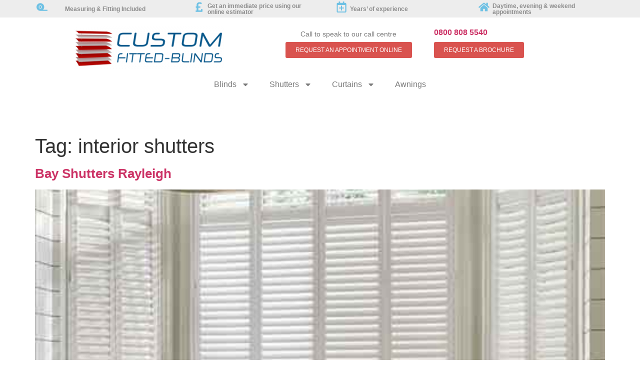

--- FILE ---
content_type: text/html; charset=UTF-8
request_url: https://rayleighblinds.co.uk/tag/interior-shutters/
body_size: 18299
content:
<!doctype html>
<html lang="en-GB">
<head>
	<meta charset="UTF-8">
	<meta name="viewport" content="width=device-width, initial-scale=1">
	<link rel="profile" href="https://gmpg.org/xfn/11">
	<meta name='robots' content='index, follow, max-image-preview:large, max-snippet:-1, max-video-preview:-1' />
	<style>img:is([sizes="auto" i], [sizes^="auto," i]) { contain-intrinsic-size: 3000px 1500px }</style>
	
	<!-- This site is optimized with the Yoast SEO plugin v26.3 - https://yoast.com/wordpress/plugins/seo/ -->
	<title>interior shutters Archives - Rayleigh Blinds</title>
	<link rel="canonical" href="https://rayleighblinds.co.uk/tag/interior-shutters/" />
	<meta property="og:locale" content="en_GB" />
	<meta property="og:type" content="article" />
	<meta property="og:title" content="interior shutters Archives - Rayleigh Blinds" />
	<meta property="og:url" content="https://rayleighblinds.co.uk/tag/interior-shutters/" />
	<meta property="og:site_name" content="Rayleigh Blinds" />
	<meta name="twitter:card" content="summary_large_image" />
	<script type="application/ld+json" class="yoast-schema-graph">{"@context":"https://schema.org","@graph":[{"@type":"CollectionPage","@id":"https://rayleighblinds.co.uk/tag/interior-shutters/","url":"https://rayleighblinds.co.uk/tag/interior-shutters/","name":"interior shutters Archives - Rayleigh Blinds","isPartOf":{"@id":"/#website"},"primaryImageOfPage":{"@id":"https://rayleighblinds.co.uk/tag/interior-shutters/#primaryimage"},"image":{"@id":"https://rayleighblinds.co.uk/tag/interior-shutters/#primaryimage"},"thumbnailUrl":"https://rayleighblinds.co.uk/wp-content/uploads/sites/12/2021/12/bay-shutter-featured.jpg","breadcrumb":{"@id":"https://rayleighblinds.co.uk/tag/interior-shutters/#breadcrumb"},"inLanguage":"en-GB"},{"@type":"ImageObject","inLanguage":"en-GB","@id":"https://rayleighblinds.co.uk/tag/interior-shutters/#primaryimage","url":"https://rayleighblinds.co.uk/wp-content/uploads/sites/12/2021/12/bay-shutter-featured.jpg","contentUrl":"https://rayleighblinds.co.uk/wp-content/uploads/sites/12/2021/12/bay-shutter-featured.jpg","width":500,"height":350,"caption":"Fitted Bay Shutters"},{"@type":"BreadcrumbList","@id":"https://rayleighblinds.co.uk/tag/interior-shutters/#breadcrumb","itemListElement":[{"@type":"ListItem","position":1,"name":"Home","item":"https://rayleighblinds.co.uk/"},{"@type":"ListItem","position":2,"name":"interior shutters"}]},{"@type":"WebSite","@id":"/#website","url":"/","name":"Rayleigh Blinds","description":"Custom Fitted Blinds Essex","publisher":{"@id":"/#organization"},"potentialAction":[{"@type":"SearchAction","target":{"@type":"EntryPoint","urlTemplate":"/?s={search_term_string}"},"query-input":{"@type":"PropertyValueSpecification","valueRequired":true,"valueName":"search_term_string"}}],"inLanguage":"en-GB"},{"@type":"Organization","@id":"/#organization","name":"Rayleigh Blinds","url":"/","logo":{"@type":"ImageObject","inLanguage":"en-GB","@id":"/#/schema/logo/image/","url":"https://rayleighblinds.co.uk/wp-content/uploads/sites/12/2022/10/cfb-logo-2k.png","contentUrl":"https://rayleighblinds.co.uk/wp-content/uploads/sites/12/2022/10/cfb-logo-2k.png","width":350,"height":99,"caption":"Rayleigh Blinds"},"image":{"@id":"/#/schema/logo/image/"}}]}</script>
	<!-- / Yoast SEO plugin. -->


<link rel="alternate" type="application/rss+xml" title="Rayleigh Blinds &raquo; Feed" href="https://rayleighblinds.co.uk/feed/" />
<link rel="alternate" type="application/rss+xml" title="Rayleigh Blinds &raquo; Comments Feed" href="https://rayleighblinds.co.uk/comments/feed/" />
<link rel="alternate" type="application/rss+xml" title="Rayleigh Blinds &raquo; interior shutters Tag Feed" href="https://rayleighblinds.co.uk/tag/interior-shutters/feed/" />
<script>
window._wpemojiSettings = {"baseUrl":"https:\/\/s.w.org\/images\/core\/emoji\/16.0.1\/72x72\/","ext":".png","svgUrl":"https:\/\/s.w.org\/images\/core\/emoji\/16.0.1\/svg\/","svgExt":".svg","source":{"concatemoji":"https:\/\/rayleighblinds.co.uk\/wp-includes\/js\/wp-emoji-release.min.js?ver=6.8.3"}};
/*! This file is auto-generated */
!function(s,n){var o,i,e;function c(e){try{var t={supportTests:e,timestamp:(new Date).valueOf()};sessionStorage.setItem(o,JSON.stringify(t))}catch(e){}}function p(e,t,n){e.clearRect(0,0,e.canvas.width,e.canvas.height),e.fillText(t,0,0);var t=new Uint32Array(e.getImageData(0,0,e.canvas.width,e.canvas.height).data),a=(e.clearRect(0,0,e.canvas.width,e.canvas.height),e.fillText(n,0,0),new Uint32Array(e.getImageData(0,0,e.canvas.width,e.canvas.height).data));return t.every(function(e,t){return e===a[t]})}function u(e,t){e.clearRect(0,0,e.canvas.width,e.canvas.height),e.fillText(t,0,0);for(var n=e.getImageData(16,16,1,1),a=0;a<n.data.length;a++)if(0!==n.data[a])return!1;return!0}function f(e,t,n,a){switch(t){case"flag":return n(e,"\ud83c\udff3\ufe0f\u200d\u26a7\ufe0f","\ud83c\udff3\ufe0f\u200b\u26a7\ufe0f")?!1:!n(e,"\ud83c\udde8\ud83c\uddf6","\ud83c\udde8\u200b\ud83c\uddf6")&&!n(e,"\ud83c\udff4\udb40\udc67\udb40\udc62\udb40\udc65\udb40\udc6e\udb40\udc67\udb40\udc7f","\ud83c\udff4\u200b\udb40\udc67\u200b\udb40\udc62\u200b\udb40\udc65\u200b\udb40\udc6e\u200b\udb40\udc67\u200b\udb40\udc7f");case"emoji":return!a(e,"\ud83e\udedf")}return!1}function g(e,t,n,a){var r="undefined"!=typeof WorkerGlobalScope&&self instanceof WorkerGlobalScope?new OffscreenCanvas(300,150):s.createElement("canvas"),o=r.getContext("2d",{willReadFrequently:!0}),i=(o.textBaseline="top",o.font="600 32px Arial",{});return e.forEach(function(e){i[e]=t(o,e,n,a)}),i}function t(e){var t=s.createElement("script");t.src=e,t.defer=!0,s.head.appendChild(t)}"undefined"!=typeof Promise&&(o="wpEmojiSettingsSupports",i=["flag","emoji"],n.supports={everything:!0,everythingExceptFlag:!0},e=new Promise(function(e){s.addEventListener("DOMContentLoaded",e,{once:!0})}),new Promise(function(t){var n=function(){try{var e=JSON.parse(sessionStorage.getItem(o));if("object"==typeof e&&"number"==typeof e.timestamp&&(new Date).valueOf()<e.timestamp+604800&&"object"==typeof e.supportTests)return e.supportTests}catch(e){}return null}();if(!n){if("undefined"!=typeof Worker&&"undefined"!=typeof OffscreenCanvas&&"undefined"!=typeof URL&&URL.createObjectURL&&"undefined"!=typeof Blob)try{var e="postMessage("+g.toString()+"("+[JSON.stringify(i),f.toString(),p.toString(),u.toString()].join(",")+"));",a=new Blob([e],{type:"text/javascript"}),r=new Worker(URL.createObjectURL(a),{name:"wpTestEmojiSupports"});return void(r.onmessage=function(e){c(n=e.data),r.terminate(),t(n)})}catch(e){}c(n=g(i,f,p,u))}t(n)}).then(function(e){for(var t in e)n.supports[t]=e[t],n.supports.everything=n.supports.everything&&n.supports[t],"flag"!==t&&(n.supports.everythingExceptFlag=n.supports.everythingExceptFlag&&n.supports[t]);n.supports.everythingExceptFlag=n.supports.everythingExceptFlag&&!n.supports.flag,n.DOMReady=!1,n.readyCallback=function(){n.DOMReady=!0}}).then(function(){return e}).then(function(){var e;n.supports.everything||(n.readyCallback(),(e=n.source||{}).concatemoji?t(e.concatemoji):e.wpemoji&&e.twemoji&&(t(e.twemoji),t(e.wpemoji)))}))}((window,document),window._wpemojiSettings);
</script>
<style id='wp-emoji-styles-inline-css'>

	img.wp-smiley, img.emoji {
		display: inline !important;
		border: none !important;
		box-shadow: none !important;
		height: 1em !important;
		width: 1em !important;
		margin: 0 0.07em !important;
		vertical-align: -0.1em !important;
		background: none !important;
		padding: 0 !important;
	}
</style>
<style id='global-styles-inline-css'>
:root{--wp--preset--aspect-ratio--square: 1;--wp--preset--aspect-ratio--4-3: 4/3;--wp--preset--aspect-ratio--3-4: 3/4;--wp--preset--aspect-ratio--3-2: 3/2;--wp--preset--aspect-ratio--2-3: 2/3;--wp--preset--aspect-ratio--16-9: 16/9;--wp--preset--aspect-ratio--9-16: 9/16;--wp--preset--color--black: #000000;--wp--preset--color--cyan-bluish-gray: #abb8c3;--wp--preset--color--white: #ffffff;--wp--preset--color--pale-pink: #f78da7;--wp--preset--color--vivid-red: #cf2e2e;--wp--preset--color--luminous-vivid-orange: #ff6900;--wp--preset--color--luminous-vivid-amber: #fcb900;--wp--preset--color--light-green-cyan: #7bdcb5;--wp--preset--color--vivid-green-cyan: #00d084;--wp--preset--color--pale-cyan-blue: #8ed1fc;--wp--preset--color--vivid-cyan-blue: #0693e3;--wp--preset--color--vivid-purple: #9b51e0;--wp--preset--gradient--vivid-cyan-blue-to-vivid-purple: linear-gradient(135deg,rgba(6,147,227,1) 0%,rgb(155,81,224) 100%);--wp--preset--gradient--light-green-cyan-to-vivid-green-cyan: linear-gradient(135deg,rgb(122,220,180) 0%,rgb(0,208,130) 100%);--wp--preset--gradient--luminous-vivid-amber-to-luminous-vivid-orange: linear-gradient(135deg,rgba(252,185,0,1) 0%,rgba(255,105,0,1) 100%);--wp--preset--gradient--luminous-vivid-orange-to-vivid-red: linear-gradient(135deg,rgba(255,105,0,1) 0%,rgb(207,46,46) 100%);--wp--preset--gradient--very-light-gray-to-cyan-bluish-gray: linear-gradient(135deg,rgb(238,238,238) 0%,rgb(169,184,195) 100%);--wp--preset--gradient--cool-to-warm-spectrum: linear-gradient(135deg,rgb(74,234,220) 0%,rgb(151,120,209) 20%,rgb(207,42,186) 40%,rgb(238,44,130) 60%,rgb(251,105,98) 80%,rgb(254,248,76) 100%);--wp--preset--gradient--blush-light-purple: linear-gradient(135deg,rgb(255,206,236) 0%,rgb(152,150,240) 100%);--wp--preset--gradient--blush-bordeaux: linear-gradient(135deg,rgb(254,205,165) 0%,rgb(254,45,45) 50%,rgb(107,0,62) 100%);--wp--preset--gradient--luminous-dusk: linear-gradient(135deg,rgb(255,203,112) 0%,rgb(199,81,192) 50%,rgb(65,88,208) 100%);--wp--preset--gradient--pale-ocean: linear-gradient(135deg,rgb(255,245,203) 0%,rgb(182,227,212) 50%,rgb(51,167,181) 100%);--wp--preset--gradient--electric-grass: linear-gradient(135deg,rgb(202,248,128) 0%,rgb(113,206,126) 100%);--wp--preset--gradient--midnight: linear-gradient(135deg,rgb(2,3,129) 0%,rgb(40,116,252) 100%);--wp--preset--font-size--small: 13px;--wp--preset--font-size--medium: 20px;--wp--preset--font-size--large: 36px;--wp--preset--font-size--x-large: 42px;--wp--preset--spacing--20: 0.44rem;--wp--preset--spacing--30: 0.67rem;--wp--preset--spacing--40: 1rem;--wp--preset--spacing--50: 1.5rem;--wp--preset--spacing--60: 2.25rem;--wp--preset--spacing--70: 3.38rem;--wp--preset--spacing--80: 5.06rem;--wp--preset--shadow--natural: 6px 6px 9px rgba(0, 0, 0, 0.2);--wp--preset--shadow--deep: 12px 12px 50px rgba(0, 0, 0, 0.4);--wp--preset--shadow--sharp: 6px 6px 0px rgba(0, 0, 0, 0.2);--wp--preset--shadow--outlined: 6px 6px 0px -3px rgba(255, 255, 255, 1), 6px 6px rgba(0, 0, 0, 1);--wp--preset--shadow--crisp: 6px 6px 0px rgba(0, 0, 0, 1);}:root { --wp--style--global--content-size: 800px;--wp--style--global--wide-size: 1200px; }:where(body) { margin: 0; }.wp-site-blocks > .alignleft { float: left; margin-right: 2em; }.wp-site-blocks > .alignright { float: right; margin-left: 2em; }.wp-site-blocks > .aligncenter { justify-content: center; margin-left: auto; margin-right: auto; }:where(.wp-site-blocks) > * { margin-block-start: 24px; margin-block-end: 0; }:where(.wp-site-blocks) > :first-child { margin-block-start: 0; }:where(.wp-site-blocks) > :last-child { margin-block-end: 0; }:root { --wp--style--block-gap: 24px; }:root :where(.is-layout-flow) > :first-child{margin-block-start: 0;}:root :where(.is-layout-flow) > :last-child{margin-block-end: 0;}:root :where(.is-layout-flow) > *{margin-block-start: 24px;margin-block-end: 0;}:root :where(.is-layout-constrained) > :first-child{margin-block-start: 0;}:root :where(.is-layout-constrained) > :last-child{margin-block-end: 0;}:root :where(.is-layout-constrained) > *{margin-block-start: 24px;margin-block-end: 0;}:root :where(.is-layout-flex){gap: 24px;}:root :where(.is-layout-grid){gap: 24px;}.is-layout-flow > .alignleft{float: left;margin-inline-start: 0;margin-inline-end: 2em;}.is-layout-flow > .alignright{float: right;margin-inline-start: 2em;margin-inline-end: 0;}.is-layout-flow > .aligncenter{margin-left: auto !important;margin-right: auto !important;}.is-layout-constrained > .alignleft{float: left;margin-inline-start: 0;margin-inline-end: 2em;}.is-layout-constrained > .alignright{float: right;margin-inline-start: 2em;margin-inline-end: 0;}.is-layout-constrained > .aligncenter{margin-left: auto !important;margin-right: auto !important;}.is-layout-constrained > :where(:not(.alignleft):not(.alignright):not(.alignfull)){max-width: var(--wp--style--global--content-size);margin-left: auto !important;margin-right: auto !important;}.is-layout-constrained > .alignwide{max-width: var(--wp--style--global--wide-size);}body .is-layout-flex{display: flex;}.is-layout-flex{flex-wrap: wrap;align-items: center;}.is-layout-flex > :is(*, div){margin: 0;}body .is-layout-grid{display: grid;}.is-layout-grid > :is(*, div){margin: 0;}body{padding-top: 0px;padding-right: 0px;padding-bottom: 0px;padding-left: 0px;}a:where(:not(.wp-element-button)){text-decoration: underline;}:root :where(.wp-element-button, .wp-block-button__link){background-color: #32373c;border-width: 0;color: #fff;font-family: inherit;font-size: inherit;line-height: inherit;padding: calc(0.667em + 2px) calc(1.333em + 2px);text-decoration: none;}.has-black-color{color: var(--wp--preset--color--black) !important;}.has-cyan-bluish-gray-color{color: var(--wp--preset--color--cyan-bluish-gray) !important;}.has-white-color{color: var(--wp--preset--color--white) !important;}.has-pale-pink-color{color: var(--wp--preset--color--pale-pink) !important;}.has-vivid-red-color{color: var(--wp--preset--color--vivid-red) !important;}.has-luminous-vivid-orange-color{color: var(--wp--preset--color--luminous-vivid-orange) !important;}.has-luminous-vivid-amber-color{color: var(--wp--preset--color--luminous-vivid-amber) !important;}.has-light-green-cyan-color{color: var(--wp--preset--color--light-green-cyan) !important;}.has-vivid-green-cyan-color{color: var(--wp--preset--color--vivid-green-cyan) !important;}.has-pale-cyan-blue-color{color: var(--wp--preset--color--pale-cyan-blue) !important;}.has-vivid-cyan-blue-color{color: var(--wp--preset--color--vivid-cyan-blue) !important;}.has-vivid-purple-color{color: var(--wp--preset--color--vivid-purple) !important;}.has-black-background-color{background-color: var(--wp--preset--color--black) !important;}.has-cyan-bluish-gray-background-color{background-color: var(--wp--preset--color--cyan-bluish-gray) !important;}.has-white-background-color{background-color: var(--wp--preset--color--white) !important;}.has-pale-pink-background-color{background-color: var(--wp--preset--color--pale-pink) !important;}.has-vivid-red-background-color{background-color: var(--wp--preset--color--vivid-red) !important;}.has-luminous-vivid-orange-background-color{background-color: var(--wp--preset--color--luminous-vivid-orange) !important;}.has-luminous-vivid-amber-background-color{background-color: var(--wp--preset--color--luminous-vivid-amber) !important;}.has-light-green-cyan-background-color{background-color: var(--wp--preset--color--light-green-cyan) !important;}.has-vivid-green-cyan-background-color{background-color: var(--wp--preset--color--vivid-green-cyan) !important;}.has-pale-cyan-blue-background-color{background-color: var(--wp--preset--color--pale-cyan-blue) !important;}.has-vivid-cyan-blue-background-color{background-color: var(--wp--preset--color--vivid-cyan-blue) !important;}.has-vivid-purple-background-color{background-color: var(--wp--preset--color--vivid-purple) !important;}.has-black-border-color{border-color: var(--wp--preset--color--black) !important;}.has-cyan-bluish-gray-border-color{border-color: var(--wp--preset--color--cyan-bluish-gray) !important;}.has-white-border-color{border-color: var(--wp--preset--color--white) !important;}.has-pale-pink-border-color{border-color: var(--wp--preset--color--pale-pink) !important;}.has-vivid-red-border-color{border-color: var(--wp--preset--color--vivid-red) !important;}.has-luminous-vivid-orange-border-color{border-color: var(--wp--preset--color--luminous-vivid-orange) !important;}.has-luminous-vivid-amber-border-color{border-color: var(--wp--preset--color--luminous-vivid-amber) !important;}.has-light-green-cyan-border-color{border-color: var(--wp--preset--color--light-green-cyan) !important;}.has-vivid-green-cyan-border-color{border-color: var(--wp--preset--color--vivid-green-cyan) !important;}.has-pale-cyan-blue-border-color{border-color: var(--wp--preset--color--pale-cyan-blue) !important;}.has-vivid-cyan-blue-border-color{border-color: var(--wp--preset--color--vivid-cyan-blue) !important;}.has-vivid-purple-border-color{border-color: var(--wp--preset--color--vivid-purple) !important;}.has-vivid-cyan-blue-to-vivid-purple-gradient-background{background: var(--wp--preset--gradient--vivid-cyan-blue-to-vivid-purple) !important;}.has-light-green-cyan-to-vivid-green-cyan-gradient-background{background: var(--wp--preset--gradient--light-green-cyan-to-vivid-green-cyan) !important;}.has-luminous-vivid-amber-to-luminous-vivid-orange-gradient-background{background: var(--wp--preset--gradient--luminous-vivid-amber-to-luminous-vivid-orange) !important;}.has-luminous-vivid-orange-to-vivid-red-gradient-background{background: var(--wp--preset--gradient--luminous-vivid-orange-to-vivid-red) !important;}.has-very-light-gray-to-cyan-bluish-gray-gradient-background{background: var(--wp--preset--gradient--very-light-gray-to-cyan-bluish-gray) !important;}.has-cool-to-warm-spectrum-gradient-background{background: var(--wp--preset--gradient--cool-to-warm-spectrum) !important;}.has-blush-light-purple-gradient-background{background: var(--wp--preset--gradient--blush-light-purple) !important;}.has-blush-bordeaux-gradient-background{background: var(--wp--preset--gradient--blush-bordeaux) !important;}.has-luminous-dusk-gradient-background{background: var(--wp--preset--gradient--luminous-dusk) !important;}.has-pale-ocean-gradient-background{background: var(--wp--preset--gradient--pale-ocean) !important;}.has-electric-grass-gradient-background{background: var(--wp--preset--gradient--electric-grass) !important;}.has-midnight-gradient-background{background: var(--wp--preset--gradient--midnight) !important;}.has-small-font-size{font-size: var(--wp--preset--font-size--small) !important;}.has-medium-font-size{font-size: var(--wp--preset--font-size--medium) !important;}.has-large-font-size{font-size: var(--wp--preset--font-size--large) !important;}.has-x-large-font-size{font-size: var(--wp--preset--font-size--x-large) !important;}
:root :where(.wp-block-pullquote){font-size: 1.5em;line-height: 1.6;}
</style>
<link rel='stylesheet' id='hello-elementor-css' href='https://rayleighblinds.co.uk/wp-content/themes/hello-elementor/assets/css/reset.css?ver=3.4.5' media='all' />
<link rel='stylesheet' id='hello-elementor-theme-style-css' href='https://rayleighblinds.co.uk/wp-content/themes/hello-elementor/assets/css/theme.css?ver=3.4.5' media='all' />
<link rel='stylesheet' id='hello-elementor-header-footer-css' href='https://rayleighblinds.co.uk/wp-content/themes/hello-elementor/assets/css/header-footer.css?ver=3.4.5' media='all' />
<link rel='stylesheet' id='elementor-frontend-css' href='https://rayleighblinds.co.uk/wp-content/plugins/elementor/assets/css/frontend.min.css?ver=3.32.5' media='all' />
<link rel='stylesheet' id='widget-heading-css' href='https://rayleighblinds.co.uk/wp-content/plugins/elementor/assets/css/widget-heading.min.css?ver=3.32.5' media='all' />
<link rel='stylesheet' id='widget-image-css' href='https://rayleighblinds.co.uk/wp-content/plugins/elementor/assets/css/widget-image.min.css?ver=3.32.5' media='all' />
<link rel='stylesheet' id='e-animation-push-css' href='https://rayleighblinds.co.uk/wp-content/plugins/elementor/assets/lib/animations/styles/e-animation-push.min.css?ver=3.32.5' media='all' />
<link rel='stylesheet' id='e-sticky-css' href='https://rayleighblinds.co.uk/wp-content/plugins/elementor-pro/assets/css/modules/sticky.min.css?ver=3.32.3' media='all' />
<link rel='stylesheet' id='e-motion-fx-css' href='https://rayleighblinds.co.uk/wp-content/plugins/elementor-pro/assets/css/modules/motion-fx.min.css?ver=3.32.3' media='all' />
<link rel='stylesheet' id='widget-nav-menu-css' href='https://rayleighblinds.co.uk/wp-content/plugins/elementor-pro/assets/css/widget-nav-menu.min.css?ver=3.32.3' media='all' />
<link rel='stylesheet' id='elementor-post-6-css' href='https://rayleighblinds.co.uk/wp-content/uploads/sites/12/elementor/css/post-6.css?ver=1762345840' media='all' />
<link rel='stylesheet' id='elementor-post-2898-css' href='https://rayleighblinds.co.uk/wp-content/uploads/sites/12/elementor/css/post-2898.css?ver=1762345840' media='all' />
<link rel='stylesheet' id='elementor-post-3048-css' href='https://rayleighblinds.co.uk/wp-content/uploads/sites/12/elementor/css/post-3048.css?ver=1762345840' media='all' />
<script src="https://rayleighblinds.co.uk/wp-includes/js/jquery/jquery.min.js?ver=3.7.1" id="jquery-core-js"></script>
<script src="https://rayleighblinds.co.uk/wp-includes/js/jquery/jquery-migrate.min.js?ver=3.4.1" id="jquery-migrate-js"></script>
<link rel="https://api.w.org/" href="https://rayleighblinds.co.uk/wp-json/" /><link rel="alternate" title="JSON" type="application/json" href="https://rayleighblinds.co.uk/wp-json/wp/v2/tags/16" /><link rel="EditURI" type="application/rsd+xml" title="RSD" href="https://rayleighblinds.co.uk/xmlrpc.php?rsd" />
<meta name="generator" content="WordPress 6.8.3" />
<!-- HFCM by 99 Robots - Snippet # 2: Google Site Tag -->
<!-- Global site tag (gtag.js) - Google Ads: 1005334149 -->
<script async src="https://www.googletagmanager.com/gtag/js?id=AW-1005334149"></script>
<script>
  window.dataLayer = window.dataLayer || [];
  function gtag(){dataLayer.push(arguments);}
  gtag('js', new Date());

  gtag('config', 'AW-1005334149');
</script>

<!-- /end HFCM by 99 Robots -->
<!-- HFCM by 99 Robots - Snippet # 3: Many Chat -->
<!-- ManyChat -->
<script src="//widget.manychat.com/477742459414060.js" defer="defer"></script>
<script src="https://mccdn.me/assets/js/widget.js" defer="defer"></script>
<!-- /end HFCM by 99 Robots -->
<!-- HFCM by 99 Robots - Snippet # 4: Trust Pilot -->
<!-- TrustBox script -->
<script type="text/javascript" src="//widget.trustpilot.com/bootstrap/v5/tp.widget.bootstrap.min.js" async></script>
<!-- End TrustBox script -->
<!-- /end HFCM by 99 Robots -->
<!-- HFCM by 99 Robots - Snippet # 5: Google Analytics -->
<!-- Global site tag (gtag.js) - Google Analytics -->
<script async src="https://www.googletagmanager.com/gtag/js?id=UA-123732777-4"></script>
<script>
  window.dataLayer = window.dataLayer || [];
  function gtag(){dataLayer.push(arguments);}
  gtag('js', new Date());

  gtag('config', 'UA-123732777-4');
</script>
<!-- /end HFCM by 99 Robots -->
<!-- HFCM by 99 Robots - Snippet # 6: Tag Manager -->
<!-- Google Tag Manager -->
<script>(function(w,d,s,l,i){w[l]=w[l]||[];w[l].push({'gtm.start':
new Date().getTime(),event:'gtm.js'});var f=d.getElementsByTagName(s)[0],
j=d.createElement(s),dl=l!='dataLayer'?'&l='+l:'';j.async=true;j.src=
'https://www.googletagmanager.com/gtm.js?id='+i+dl;f.parentNode.insertBefore(j,f);
})(window,document,'script','dataLayer','GTM-TFG7784');</script>
<!-- End Google Tag Manager -->
<!-- /end HFCM by 99 Robots -->
<!-- HFCM by 99 Robots - Snippet # 8: GCL ID Offline Tracking -->
<script>


function getParam(p) {
var match = RegExp('[?&]' + p + '=([^&]*)').exec(window.location.search);
return match && decodeURIComponent(match[1].replace(/\+/g, ' '));
}

function getExpiryRecord(value) {
var expiryPeriod = 90 * 24 * 60 * 60 * 1000; // 90 day expiry in milliseconds

var expiryDate = new Date().getTime() + expiryPeriod;
return {
value: value,
expiryDate: expiryDate
};
}

function addGclid() {
var gclidParam = getParam('gclid');
var gclidFormFields = ['gclid_field', 'foobar']; // all possible gclid form field ids here
var gclidRecord = null;
var currGclidFormField;

var gclsrcParam = getParam('gclsrc');
var isGclsrcValid = !gclsrcParam || gclsrcParam.indexOf('aw') !== -1;

gclidFormFields.forEach(function (field) {
if (document.getElementById(field)) {
currGclidFormField = document.getElementById(field);
}
});

if (gclidParam && isGclsrcValid) {
gclidRecord = getExpiryRecord(gclidParam);
localStorage.setItem('gclid', JSON.stringify(gclidRecord));
}

var gclid = gclidRecord || JSON.parse(localStorage.getItem('gclid'));
var isGclidValid = gclid && new Date().getTime() < gclid.expiryDate;

if (currGclidFormField && isGclidValid) {
currGclidFormField.value = gclid.value;
}
}

window.addEventListener('load', addGclid);

</script>
<!-- /end HFCM by 99 Robots -->
<!-- HFCM by 99 Robots - Snippet # 9: Pinterest -->
<!-- Google Tag Manager -->
<script>(function(w,d,s,l,i){w[l]=w[l]||[];w[l].push({'gtm.start':
new Date().getTime(),event:'gtm.js'});var f=d.getElementsByTagName(s)[0],
j=d.createElement(s),dl=l!='dataLayer'?'&l='+l:'';j.async=true;j.src=
'https://www.googletagmanager.com/gtm.js?id='+i+dl;f.parentNode.insertBefore(j,f);
})(window,document,'script','dataLayer','GTM-KFWJ5ZW');</script>
<!-- End Google Tag Manager -->
<!-- /end HFCM by 99 Robots -->
<meta name="generator" content="Elementor 3.32.5; features: e_font_icon_svg, additional_custom_breakpoints; settings: css_print_method-external, google_font-disabled, font_display-auto">
			<style>
				.e-con.e-parent:nth-of-type(n+4):not(.e-lazyloaded):not(.e-no-lazyload),
				.e-con.e-parent:nth-of-type(n+4):not(.e-lazyloaded):not(.e-no-lazyload) * {
					background-image: none !important;
				}
				@media screen and (max-height: 1024px) {
					.e-con.e-parent:nth-of-type(n+3):not(.e-lazyloaded):not(.e-no-lazyload),
					.e-con.e-parent:nth-of-type(n+3):not(.e-lazyloaded):not(.e-no-lazyload) * {
						background-image: none !important;
					}
				}
				@media screen and (max-height: 640px) {
					.e-con.e-parent:nth-of-type(n+2):not(.e-lazyloaded):not(.e-no-lazyload),
					.e-con.e-parent:nth-of-type(n+2):not(.e-lazyloaded):not(.e-no-lazyload) * {
						background-image: none !important;
					}
				}
			</style>
			<link rel="icon" href="https://rayleighblinds.co.uk/wp-content/uploads/sites/12/2021/01/CFS-round-logo-2k-ou53vgb09n2tjdeasbo24s92t1ld2a58k01ci6zy08.png" sizes="32x32" />
<link rel="icon" href="https://rayleighblinds.co.uk/wp-content/uploads/sites/12/2021/01/CFS-round-logo-2k-ou53vgb09n2tjdeasbo24s92t1ld2a58k01ci6zy08.png" sizes="192x192" />
<link rel="apple-touch-icon" href="https://rayleighblinds.co.uk/wp-content/uploads/sites/12/2021/01/CFS-round-logo-2k-ou53vgb09n2tjdeasbo24s92t1ld2a58k01ci6zy08.png" />
<meta name="msapplication-TileImage" content="https://rayleighblinds.co.uk/wp-content/uploads/sites/12/2021/01/CFS-round-logo-2k-ou53vgb09n2tjdeasbo24s92t1ld2a58k01ci6zy08.png" />
</head>
<body data-rsssl=1 class="archive tag tag-interior-shutters tag-16 wp-custom-logo wp-embed-responsive wp-theme-hello-elementor hello-elementor-default elementor-default elementor-kit-6">


<a class="skip-link screen-reader-text" href="#content">Skip to content</a>

		<header data-elementor-type="header" data-elementor-id="2898" class="elementor elementor-2898 elementor-location-header" data-elementor-post-type="elementor_library">
			<div class="elementor-element elementor-element-0f355a7 elementor-hidden-phone e-flex e-con-boxed e-con e-parent" data-id="0f355a7" data-element_type="container" data-settings="{&quot;background_background&quot;:&quot;classic&quot;}">
					<div class="e-con-inner">
		<div class="elementor-element elementor-element-cb42f0b e-con-full e-flex e-con e-child" data-id="cb42f0b" data-element_type="container">
				<div class="elementor-element elementor-element-69f5195 elementor-view-default elementor-widget elementor-widget-icon" data-id="69f5195" data-element_type="widget" data-widget_type="icon.default">
				<div class="elementor-widget-container">
							<div class="elementor-icon-wrapper">
			<div class="elementor-icon">
			<svg aria-hidden="true" class="e-font-icon-svg e-fas-tape" viewBox="0 0 640 512" xmlns="http://www.w3.org/2000/svg"><path d="M224 192c-35.3 0-64 28.7-64 64s28.7 64 64 64 64-28.7 64-64-28.7-64-64-64zm400 224H380.6c41.5-40.7 67.4-97.3 67.4-160 0-123.7-100.3-224-224-224S0 132.3 0 256s100.3 224 224 224h400c8.8 0 16-7.2 16-16v-32c0-8.8-7.2-16-16-16zm-400-64c-53 0-96-43-96-96s43-96 96-96 96 43 96 96-43 96-96 96z"></path></svg>			</div>
		</div>
						</div>
				</div>
				</div>
		<div class="elementor-element elementor-element-3808093 e-con-full e-flex e-con e-child" data-id="3808093" data-element_type="container">
				<div class="elementor-element elementor-element-5554be0 elementor-widget elementor-widget-heading" data-id="5554be0" data-element_type="widget" data-widget_type="heading.default">
				<div class="elementor-widget-container">
					<h6 class="elementor-heading-title elementor-size-default">Measuring &amp; Fitting Included </h6>				</div>
				</div>
				</div>
		<div class="elementor-element elementor-element-2a1b408 e-con-full e-flex e-con e-child" data-id="2a1b408" data-element_type="container">
				<div class="elementor-element elementor-element-7aa3e40 elementor-view-default elementor-widget elementor-widget-icon" data-id="7aa3e40" data-element_type="widget" data-widget_type="icon.default">
				<div class="elementor-widget-container">
							<div class="elementor-icon-wrapper">
			<div class="elementor-icon">
			<svg aria-hidden="true" class="e-font-icon-svg e-fas-pound-sign" viewBox="0 0 320 512" xmlns="http://www.w3.org/2000/svg"><path d="M308 352h-45.495c-6.627 0-12 5.373-12 12v50.848H128V288h84c6.627 0 12-5.373 12-12v-40c0-6.627-5.373-12-12-12h-84v-63.556c0-32.266 24.562-57.086 61.792-57.086 23.658 0 45.878 11.505 57.652 18.849 5.151 3.213 11.888 2.051 15.688-2.685l28.493-35.513c4.233-5.276 3.279-13.005-2.119-17.081C273.124 54.56 236.576 32 187.931 32 106.026 32 48 84.742 48 157.961V224H20c-6.627 0-12 5.373-12 12v40c0 6.627 5.373 12 12 12h28v128H12c-6.627 0-12 5.373-12 12v40c0 6.627 5.373 12 12 12h296c6.627 0 12-5.373 12-12V364c0-6.627-5.373-12-12-12z"></path></svg>			</div>
		</div>
						</div>
				</div>
				</div>
		<div class="elementor-element elementor-element-9099a58 e-con-full e-flex e-con e-child" data-id="9099a58" data-element_type="container">
				<div class="elementor-element elementor-element-8ce4e0c elementor-widget elementor-widget-heading" data-id="8ce4e0c" data-element_type="widget" data-widget_type="heading.default">
				<div class="elementor-widget-container">
					<h6 class="elementor-heading-title elementor-size-default">Get an immediate price using our online estimator</h6>				</div>
				</div>
				</div>
		<div class="elementor-element elementor-element-288a3e6 e-con-full e-flex e-con e-child" data-id="288a3e6" data-element_type="container">
				<div class="elementor-element elementor-element-8bd08c5 elementor-view-default elementor-widget elementor-widget-icon" data-id="8bd08c5" data-element_type="widget" data-widget_type="icon.default">
				<div class="elementor-widget-container">
							<div class="elementor-icon-wrapper">
			<div class="elementor-icon">
			<svg aria-hidden="true" class="e-font-icon-svg e-far-calendar-plus" viewBox="0 0 448 512" xmlns="http://www.w3.org/2000/svg"><path d="M336 292v24c0 6.6-5.4 12-12 12h-76v76c0 6.6-5.4 12-12 12h-24c-6.6 0-12-5.4-12-12v-76h-76c-6.6 0-12-5.4-12-12v-24c0-6.6 5.4-12 12-12h76v-76c0-6.6 5.4-12 12-12h24c6.6 0 12 5.4 12 12v76h76c6.6 0 12 5.4 12 12zm112-180v352c0 26.5-21.5 48-48 48H48c-26.5 0-48-21.5-48-48V112c0-26.5 21.5-48 48-48h48V12c0-6.6 5.4-12 12-12h40c6.6 0 12 5.4 12 12v52h128V12c0-6.6 5.4-12 12-12h40c6.6 0 12 5.4 12 12v52h48c26.5 0 48 21.5 48 48zm-48 346V160H48v298c0 3.3 2.7 6 6 6h340c3.3 0 6-2.7 6-6z"></path></svg>			</div>
		</div>
						</div>
				</div>
				</div>
		<div class="elementor-element elementor-element-6727298 e-con-full e-flex e-con e-child" data-id="6727298" data-element_type="container">
				<div class="elementor-element elementor-element-6188911 elementor-widget elementor-widget-heading" data-id="6188911" data-element_type="widget" data-widget_type="heading.default">
				<div class="elementor-widget-container">
					<h6 class="elementor-heading-title elementor-size-default">Years’ of experience</h6>				</div>
				</div>
				</div>
		<div class="elementor-element elementor-element-01dc960 e-con-full e-flex e-con e-child" data-id="01dc960" data-element_type="container">
				<div class="elementor-element elementor-element-ef0e051 elementor-view-default elementor-widget elementor-widget-icon" data-id="ef0e051" data-element_type="widget" data-widget_type="icon.default">
				<div class="elementor-widget-container">
							<div class="elementor-icon-wrapper">
			<div class="elementor-icon">
			<svg aria-hidden="true" class="e-font-icon-svg e-fas-home" viewBox="0 0 576 512" xmlns="http://www.w3.org/2000/svg"><path d="M280.37 148.26L96 300.11V464a16 16 0 0 0 16 16l112.06-.29a16 16 0 0 0 15.92-16V368a16 16 0 0 1 16-16h64a16 16 0 0 1 16 16v95.64a16 16 0 0 0 16 16.05L464 480a16 16 0 0 0 16-16V300L295.67 148.26a12.19 12.19 0 0 0-15.3 0zM571.6 251.47L488 182.56V44.05a12 12 0 0 0-12-12h-56a12 12 0 0 0-12 12v72.61L318.47 43a48 48 0 0 0-61 0L4.34 251.47a12 12 0 0 0-1.6 16.9l25.5 31A12 12 0 0 0 45.15 301l235.22-193.74a12.19 12.19 0 0 1 15.3 0L530.9 301a12 12 0 0 0 16.9-1.6l25.5-31a12 12 0 0 0-1.7-16.93z"></path></svg>			</div>
		</div>
						</div>
				</div>
				</div>
		<div class="elementor-element elementor-element-3bf5eba e-con-full e-flex e-con e-child" data-id="3bf5eba" data-element_type="container">
				<div class="elementor-element elementor-element-1127758 elementor-widget elementor-widget-heading" data-id="1127758" data-element_type="widget" data-widget_type="heading.default">
				<div class="elementor-widget-container">
					<h6 class="elementor-heading-title elementor-size-default">Daytime, evening &amp; weekend appointments</h6>				</div>
				</div>
				</div>
					</div>
				</div>
		<div class="elementor-element elementor-element-d823965 header-2 e-flex e-con-boxed e-con e-parent" data-id="d823965" data-element_type="container" data-settings="{&quot;background_background&quot;:&quot;classic&quot;,&quot;sticky&quot;:&quot;top&quot;,&quot;sticky_effects_offset&quot;:200,&quot;animation&quot;:&quot;none&quot;,&quot;motion_fx_opacity_effect&quot;:&quot;yes&quot;,&quot;motion_fx_opacity_range&quot;:{&quot;unit&quot;:&quot;%&quot;,&quot;size&quot;:&quot;&quot;,&quot;sizes&quot;:{&quot;start&quot;:98,&quot;end&quot;:100}},&quot;motion_fx_motion_fx_scrolling&quot;:&quot;yes&quot;,&quot;motion_fx_range&quot;:&quot;viewport&quot;,&quot;motion_fx_opacity_direction&quot;:&quot;out-in&quot;,&quot;motion_fx_opacity_level&quot;:{&quot;unit&quot;:&quot;px&quot;,&quot;size&quot;:10,&quot;sizes&quot;:[]},&quot;motion_fx_devices&quot;:[&quot;desktop&quot;,&quot;tablet&quot;,&quot;mobile&quot;],&quot;sticky_on&quot;:[&quot;desktop&quot;,&quot;tablet&quot;,&quot;mobile&quot;],&quot;sticky_offset&quot;:0,&quot;sticky_anchor_link_offset&quot;:0}">
					<div class="e-con-inner">
		<div class="elementor-element elementor-element-99430cf e-con-full e-flex e-con e-child" data-id="99430cf" data-element_type="container" data-settings="{&quot;background_background&quot;:&quot;classic&quot;}">
				<div class="elementor-element elementor-element-00e73c8 elementor-widget elementor-widget-theme-site-logo elementor-widget-image" data-id="00e73c8" data-element_type="widget" data-widget_type="theme-site-logo.default">
				<div class="elementor-widget-container">
											<a href="https://rayleighblinds.co.uk">
			<img src="https://rayleighblinds.co.uk/wp-content/uploads/sites/12/elementor/thumbs/cfb-logo-2k-re7x2qcfd84k321pvwsex8z0nc4vw5vzoai5laftv6.png" title="Custom Fitted Blinds Logo" alt="Custom Fitted Blinds Logo" loading="lazy" />				</a>
											</div>
				</div>
				</div>
		<div class="elementor-element elementor-element-8628203 e-con-full e-flex e-con e-child" data-id="8628203" data-element_type="container">
				<div class="elementor-element elementor-element-2889bf5 elementor-hidden-desktop elementor-hidden-tablet elementor-view-default elementor-widget elementor-widget-icon" data-id="2889bf5" data-element_type="widget" data-widget_type="icon.default">
				<div class="elementor-widget-container">
							<div class="elementor-icon-wrapper">
			<a class="elementor-icon" href="tel://08008085540">
			<svg aria-hidden="true" class="e-font-icon-svg e-fas-phone" viewBox="0 0 512 512" xmlns="http://www.w3.org/2000/svg"><path d="M493.4 24.6l-104-24c-11.3-2.6-22.9 3.3-27.5 13.9l-48 112c-4.2 9.8-1.4 21.3 6.9 28l60.6 49.6c-36 76.7-98.9 140.5-177.2 177.2l-49.6-60.6c-6.8-8.3-18.2-11.1-28-6.9l-112 48C3.9 366.5-2 378.1.6 389.4l24 104C27.1 504.2 36.7 512 48 512c256.1 0 464-207.5 464-464 0-11.2-7.7-20.9-18.6-23.4z"></path></svg>			</a>
		</div>
						</div>
				</div>
				<div class="elementor-element elementor-element-726d4db elementor-hidden-phone elementor-widget elementor-widget-text-editor" data-id="726d4db" data-element_type="widget" data-widget_type="text-editor.default">
				<div class="elementor-widget-container">
									<span style="color: #777777; font-size: 12px;"> Phone our call centre free on</span><br>
<strong><span style="color: #777777; font-size: 18px;">0800 808 5540</span></strong>								</div>
				</div>
				</div>
		<div class="elementor-element elementor-element-abbc31e e-con-full e-flex e-con e-child" data-id="abbc31e" data-element_type="container">
				<div class="elementor-element elementor-element-5662db1 elementor-button-danger elementor-align-center elementor-mobile-align-center elementor-hidden-phone elementor-widget elementor-widget-button" data-id="5662db1" data-element_type="widget" data-widget_type="button.default">
				<div class="elementor-widget-container">
									<div class="elementor-button-wrapper">
					<a class="elementor-button elementor-button-link elementor-size-xs elementor-animation-push" href="/appointment/">
						<span class="elementor-button-content-wrapper">
									<span class="elementor-button-text">REQUEST AN APPOINTMENT ONLINE</span>
					</span>
					</a>
				</div>
								</div>
				</div>
				<div class="elementor-element elementor-element-5889ab4 elementor-button-danger elementor-align-center elementor-mobile-align-center elementor-hidden-desktop elementor-hidden-tablet elementor-widget elementor-widget-button" data-id="5889ab4" data-element_type="widget" data-widget_type="button.default">
				<div class="elementor-widget-container">
									<div class="elementor-button-wrapper">
					<a class="elementor-button elementor-button-link elementor-size-xs elementor-animation-push" href="/appointment/">
						<span class="elementor-button-content-wrapper">
									<span class="elementor-button-text">APPOINTMENT REQUEST</span>
					</span>
					</a>
				</div>
								</div>
				</div>
				</div>
					</div>
				</div>
		<div class="elementor-element elementor-element-9d9584c e-flex e-con-boxed e-con e-parent" data-id="9d9584c" data-element_type="container">
					<div class="e-con-inner">
		<div class="elementor-element elementor-element-ebc1520 e-con-full e-flex e-con e-child" data-id="ebc1520" data-element_type="container">
				<div class="elementor-element elementor-element-54a04d0 elementor-widget elementor-widget-theme-site-logo elementor-widget-image" data-id="54a04d0" data-element_type="widget" data-widget_type="theme-site-logo.default">
				<div class="elementor-widget-container">
											<a href="https://rayleighblinds.co.uk">
			<img width="300" height="85" src="https://rayleighblinds.co.uk/wp-content/uploads/sites/12/2022/10/cfb-logo-2k-300x85.png" class="attachment-medium size-medium wp-image-12551" alt="Custom Fitted Blinds Logo" srcset="https://rayleighblinds.co.uk/wp-content/uploads/sites/12/2022/10/cfb-logo-2k-300x85.png 300w, https://rayleighblinds.co.uk/wp-content/uploads/sites/12/2022/10/cfb-logo-2k.png 350w" sizes="(max-width: 300px) 100vw, 300px" />				</a>
											</div>
				</div>
				</div>
		<div class="elementor-element elementor-element-4f5fb80 e-con-full e-flex e-con e-child" data-id="4f5fb80" data-element_type="container">
		<div class="elementor-element elementor-element-43fb0ab e-con-full e-flex e-con e-child" data-id="43fb0ab" data-element_type="container">
		<div class="elementor-element elementor-element-b3dc9b7 e-con-full e-flex e-con e-child" data-id="b3dc9b7" data-element_type="container">
				<div class="elementor-element elementor-element-68a19b3 elementor-widget elementor-widget-text-editor" data-id="68a19b3" data-element_type="widget" data-widget_type="text-editor.default">
				<div class="elementor-widget-container">
									Call to speak to our call centre								</div>
				</div>
				</div>
		<div class="elementor-element elementor-element-5567391 e-con-full e-flex e-con e-child" data-id="5567391" data-element_type="container">
				<div class="elementor-element elementor-element-bdb7cb0 elementor-widget elementor-widget-text-editor" data-id="bdb7cb0" data-element_type="widget" data-widget_type="text-editor.default">
				<div class="elementor-widget-container">
									<strong><a href="tel:0800 808 5540">0800 808 5540</a></strong>								</div>
				</div>
				</div>
				</div>
		<div class="elementor-element elementor-element-9c740ae e-con-full e-flex e-con e-child" data-id="9c740ae" data-element_type="container">
		<div class="elementor-element elementor-element-478260c e-con-full e-flex e-con e-child" data-id="478260c" data-element_type="container">
				<div class="elementor-element elementor-element-7d3c454 elementor-button-danger elementor-align-center elementor-widget elementor-widget-button" data-id="7d3c454" data-element_type="widget" data-widget_type="button.default">
				<div class="elementor-widget-container">
									<div class="elementor-button-wrapper">
					<a class="elementor-button elementor-button-link elementor-size-xs elementor-animation-push" href="/appointment">
						<span class="elementor-button-content-wrapper">
									<span class="elementor-button-text">REQUEST AN APPOINTMENT ONLINE</span>
					</span>
					</a>
				</div>
								</div>
				</div>
				</div>
		<div class="elementor-element elementor-element-96e7b35 e-con-full e-flex e-con e-child" data-id="96e7b35" data-element_type="container">
				<div class="elementor-element elementor-element-16a84bf elementor-button-danger elementor-align-left elementor-tablet-align-left elementor-hidden-phone elementor-widget elementor-widget-button" data-id="16a84bf" data-element_type="widget" data-widget_type="button.default">
				<div class="elementor-widget-container">
									<div class="elementor-button-wrapper">
					<a class="elementor-button elementor-button-link elementor-size-xs elementor-animation-push" href="/brochure-request">
						<span class="elementor-button-content-wrapper">
									<span class="elementor-button-text">REQUEST A BROCHURE</span>
					</span>
					</a>
				</div>
								</div>
				</div>
				</div>
				</div>
				</div>
					</div>
				</div>
		<div class="elementor-element elementor-element-75db6eb e-flex e-con-boxed e-con e-parent" data-id="75db6eb" data-element_type="container">
					<div class="e-con-inner">
				<div class="elementor-element elementor-element-5d77107 elementor-nav-menu__align-center elementor-nav-menu--dropdown-tablet elementor-nav-menu__text-align-aside elementor-nav-menu--toggle elementor-nav-menu--burger elementor-widget elementor-widget-nav-menu" data-id="5d77107" data-element_type="widget" data-settings="{&quot;layout&quot;:&quot;horizontal&quot;,&quot;submenu_icon&quot;:{&quot;value&quot;:&quot;&lt;svg aria-hidden=\&quot;true\&quot; class=\&quot;e-font-icon-svg e-fas-caret-down\&quot; viewBox=\&quot;0 0 320 512\&quot; xmlns=\&quot;http:\/\/www.w3.org\/2000\/svg\&quot;&gt;&lt;path d=\&quot;M31.3 192h257.3c17.8 0 26.7 21.5 14.1 34.1L174.1 354.8c-7.8 7.8-20.5 7.8-28.3 0L17.2 226.1C4.6 213.5 13.5 192 31.3 192z\&quot;&gt;&lt;\/path&gt;&lt;\/svg&gt;&quot;,&quot;library&quot;:&quot;fa-solid&quot;},&quot;toggle&quot;:&quot;burger&quot;}" data-widget_type="nav-menu.default">
				<div class="elementor-widget-container">
								<nav aria-label="Menu" class="elementor-nav-menu--main elementor-nav-menu__container elementor-nav-menu--layout-horizontal e--pointer-underline e--animation-fade">
				<ul id="menu-1-5d77107" class="elementor-nav-menu"><li class="menu-item menu-item-type-custom menu-item-object-custom menu-item-has-children menu-item-2940"><a class="elementor-item">Blinds</a>
<ul class="sub-menu elementor-nav-menu--dropdown">
	<li class="menu-item menu-item-type-post_type menu-item-object-page menu-item-17681"><a href="https://rayleighblinds.co.uk/roller-blinds-rayleigh/" class="elementor-sub-item">Roller Blinds Rayleigh</a></li>
	<li class="menu-item menu-item-type-post_type menu-item-object-page menu-item-17684"><a href="https://rayleighblinds.co.uk/venetian-blinds-rayleigh/" class="elementor-sub-item">Venetian Blinds Rayleigh</a></li>
	<li class="menu-item menu-item-type-post_type menu-item-object-page menu-item-17685"><a href="https://rayleighblinds.co.uk/vertical-blinds-rayleigh/" class="elementor-sub-item">Vertical Blinds Rayleigh</a></li>
	<li class="menu-item menu-item-type-post_type menu-item-object-page menu-item-17682"><a href="https://rayleighblinds.co.uk/roman-blinds-rayleigh/" class="elementor-sub-item">Roman Blinds Rayleigh</a></li>
	<li class="menu-item menu-item-type-post_type menu-item-object-page menu-item-17680"><a href="https://rayleighblinds.co.uk/pleated-blinds-rayleigh/" class="elementor-sub-item">Pleated Blinds Rayleigh</a></li>
	<li class="menu-item menu-item-type-post_type menu-item-object-page menu-item-17674"><a href="https://rayleighblinds.co.uk/day-night-blinds-rayleigh/" class="elementor-sub-item">Day &#038; Night Rayleigh – Enlight Blinds™</a></li>
	<li class="menu-item menu-item-type-post_type menu-item-object-page menu-item-17678"><a href="https://rayleighblinds.co.uk/perfect-fit-blinds-rayleigh/" class="elementor-sub-item">Perfect Fit Blinds Rayleigh</a></li>
	<li class="menu-item menu-item-type-post_type menu-item-object-page menu-item-17668"><a href="https://rayleighblinds.co.uk/allusion-blinds-rayleigh/" class="elementor-sub-item">Allusion Blinds Rayleigh</a></li>
	<li class="menu-item menu-item-type-post_type menu-item-object-page menu-item-17687"><a href="https://rayleighblinds.co.uk/wooden-blinds-rayleigh/" class="elementor-sub-item">Wooden Blinds Rayleigh</a></li>
	<li class="menu-item menu-item-type-post_type menu-item-object-page menu-item-17669"><a href="https://rayleighblinds.co.uk/blackout-blinds-rayleigh/" class="elementor-sub-item">Blackout Blinds Rayleigh</a></li>
	<li class="menu-item menu-item-type-post_type menu-item-object-page menu-item-17683"><a href="https://rayleighblinds.co.uk/skylight-blinds-rayleigh/" class="elementor-sub-item">Skylight Blinds Rayleigh</a></li>
	<li class="menu-item menu-item-type-post_type menu-item-object-page menu-item-17670"><a href="https://rayleighblinds.co.uk/clic-blinds-rayleigh/" class="elementor-sub-item">Clic Blinds Rayleigh</a></li>
	<li class="menu-item menu-item-type-post_type menu-item-object-page menu-item-17676"><a href="https://rayleighblinds.co.uk/motorised-blinds-rayleigh/" class="elementor-sub-item">Motorised Blinds Rayleigh</a></li>
	<li class="menu-item menu-item-type-post_type menu-item-object-page menu-item-17672"><a href="https://rayleighblinds.co.uk/conservatory-blinds-rayleigh/" class="elementor-sub-item">Conservatory Blinds Rayleigh</a></li>
	<li class="menu-item menu-item-type-post_type menu-item-object-page menu-item-17671"><a href="https://rayleighblinds.co.uk/commercial-blinds-rayleigh/" class="elementor-sub-item">Commercial Blinds Rayleigh</a></li>
</ul>
</li>
<li class="menu-item menu-item-type-custom menu-item-object-custom menu-item-has-children menu-item-2944"><a class="elementor-item">Shutters</a>
<ul class="sub-menu elementor-nav-menu--dropdown">
	<li class="menu-item menu-item-type-post_type menu-item-object-post menu-item-17693"><a href="https://rayleighblinds.co.uk/full-height-shutters-rayleigh/" class="elementor-sub-item">Full Height Shutters Rayleigh</a></li>
	<li class="menu-item menu-item-type-post_type menu-item-object-post menu-item-17692"><a href="https://rayleighblinds.co.uk/cafe-style-shutters-rayleigh/" class="elementor-sub-item">Cafe Style Shutters Rayleigh</a></li>
	<li class="menu-item menu-item-type-post_type menu-item-object-post menu-item-17688"><a href="https://rayleighblinds.co.uk/bay-shutters-rayleigh/" class="elementor-sub-item">Bay Shutters Rayleigh</a></li>
	<li class="menu-item menu-item-type-post_type menu-item-object-post menu-item-17694"><a href="https://rayleighblinds.co.uk/tier-on-tier-shutters-rayleigh/" class="elementor-sub-item">Tier-on-Tier Shutters Rayleigh</a></li>
	<li class="menu-item menu-item-type-post_type menu-item-object-post menu-item-17689"><a href="https://rayleighblinds.co.uk/tracked-shutters-rayleigh/" class="elementor-sub-item">Tracked Shutters Rayleigh</a></li>
	<li class="menu-item menu-item-type-post_type menu-item-object-post menu-item-17691"><a href="https://rayleighblinds.co.uk/shaped-shutters-rayleigh/" class="elementor-sub-item">Shaped Shutters Rayleigh</a></li>
	<li class="menu-item menu-item-type-post_type menu-item-object-post menu-item-17690"><a href="https://rayleighblinds.co.uk/solid-shutters-rayleigh/" class="elementor-sub-item">Solid Shutters Rayleigh</a></li>
</ul>
</li>
<li class="menu-item menu-item-type-post_type menu-item-object-page menu-item-has-children menu-item-11859"><a href="https://rayleighblinds.co.uk/curtains-rayleigh/" class="elementor-item">Curtains</a>
<ul class="sub-menu elementor-nav-menu--dropdown">
	<li class="menu-item menu-item-type-post_type menu-item-object-page menu-item-17675"><a href="https://rayleighblinds.co.uk/eyelet-curtains-rayleigh/" class="elementor-sub-item">Eyelet Curtains Rayleigh</a></li>
	<li class="menu-item menu-item-type-post_type menu-item-object-page menu-item-17686"><a href="https://rayleighblinds.co.uk/wave-curtains-rayleigh/" class="elementor-sub-item">Wave Curtains Rayleigh</a></li>
	<li class="menu-item menu-item-type-post_type menu-item-object-page menu-item-17677"><a href="https://rayleighblinds.co.uk/pencil-pleat-curtains-rayleigh/" class="elementor-sub-item">Pencil Pleat Curtains Rayleigh</a></li>
	<li class="menu-item menu-item-type-post_type menu-item-object-page menu-item-17679"><a href="https://rayleighblinds.co.uk/pinch-pleat-curtains-rayleigh/" class="elementor-sub-item">Pinch Pleat Curtains Rayleigh</a></li>
	<li class="menu-item menu-item-type-post_type menu-item-object-page menu-item-17673"><a href="https://rayleighblinds.co.uk/curtains-rayleigh/" class="elementor-sub-item">Curtains Rayleigh</a></li>
</ul>
</li>
<li class="menu-item menu-item-type-post_type menu-item-object-page menu-item-11357"><a href="https://rayleighblinds.co.uk/awnings-and-sunshades-rayleigh/" class="elementor-item">Awnings</a></li>
</ul>			</nav>
					<div class="elementor-menu-toggle" role="button" tabindex="0" aria-label="Menu Toggle" aria-expanded="false">
			<svg aria-hidden="true" role="presentation" class="elementor-menu-toggle__icon--open e-font-icon-svg e-eicon-menu-bar" viewBox="0 0 1000 1000" xmlns="http://www.w3.org/2000/svg"><path d="M104 333H896C929 333 958 304 958 271S929 208 896 208H104C71 208 42 237 42 271S71 333 104 333ZM104 583H896C929 583 958 554 958 521S929 458 896 458H104C71 458 42 487 42 521S71 583 104 583ZM104 833H896C929 833 958 804 958 771S929 708 896 708H104C71 708 42 737 42 771S71 833 104 833Z"></path></svg><svg aria-hidden="true" role="presentation" class="elementor-menu-toggle__icon--close e-font-icon-svg e-eicon-close" viewBox="0 0 1000 1000" xmlns="http://www.w3.org/2000/svg"><path d="M742 167L500 408 258 167C246 154 233 150 217 150 196 150 179 158 167 167 154 179 150 196 150 212 150 229 154 242 171 254L408 500 167 742C138 771 138 800 167 829 196 858 225 858 254 829L496 587 738 829C750 842 767 846 783 846 800 846 817 842 829 829 842 817 846 804 846 783 846 767 842 750 829 737L588 500 833 258C863 229 863 200 833 171 804 137 775 137 742 167Z"></path></svg>		</div>
					<nav class="elementor-nav-menu--dropdown elementor-nav-menu__container" aria-hidden="true">
				<ul id="menu-2-5d77107" class="elementor-nav-menu"><li class="menu-item menu-item-type-custom menu-item-object-custom menu-item-has-children menu-item-2940"><a class="elementor-item" tabindex="-1">Blinds</a>
<ul class="sub-menu elementor-nav-menu--dropdown">
	<li class="menu-item menu-item-type-post_type menu-item-object-page menu-item-17681"><a href="https://rayleighblinds.co.uk/roller-blinds-rayleigh/" class="elementor-sub-item" tabindex="-1">Roller Blinds Rayleigh</a></li>
	<li class="menu-item menu-item-type-post_type menu-item-object-page menu-item-17684"><a href="https://rayleighblinds.co.uk/venetian-blinds-rayleigh/" class="elementor-sub-item" tabindex="-1">Venetian Blinds Rayleigh</a></li>
	<li class="menu-item menu-item-type-post_type menu-item-object-page menu-item-17685"><a href="https://rayleighblinds.co.uk/vertical-blinds-rayleigh/" class="elementor-sub-item" tabindex="-1">Vertical Blinds Rayleigh</a></li>
	<li class="menu-item menu-item-type-post_type menu-item-object-page menu-item-17682"><a href="https://rayleighblinds.co.uk/roman-blinds-rayleigh/" class="elementor-sub-item" tabindex="-1">Roman Blinds Rayleigh</a></li>
	<li class="menu-item menu-item-type-post_type menu-item-object-page menu-item-17680"><a href="https://rayleighblinds.co.uk/pleated-blinds-rayleigh/" class="elementor-sub-item" tabindex="-1">Pleated Blinds Rayleigh</a></li>
	<li class="menu-item menu-item-type-post_type menu-item-object-page menu-item-17674"><a href="https://rayleighblinds.co.uk/day-night-blinds-rayleigh/" class="elementor-sub-item" tabindex="-1">Day &#038; Night Rayleigh – Enlight Blinds™</a></li>
	<li class="menu-item menu-item-type-post_type menu-item-object-page menu-item-17678"><a href="https://rayleighblinds.co.uk/perfect-fit-blinds-rayleigh/" class="elementor-sub-item" tabindex="-1">Perfect Fit Blinds Rayleigh</a></li>
	<li class="menu-item menu-item-type-post_type menu-item-object-page menu-item-17668"><a href="https://rayleighblinds.co.uk/allusion-blinds-rayleigh/" class="elementor-sub-item" tabindex="-1">Allusion Blinds Rayleigh</a></li>
	<li class="menu-item menu-item-type-post_type menu-item-object-page menu-item-17687"><a href="https://rayleighblinds.co.uk/wooden-blinds-rayleigh/" class="elementor-sub-item" tabindex="-1">Wooden Blinds Rayleigh</a></li>
	<li class="menu-item menu-item-type-post_type menu-item-object-page menu-item-17669"><a href="https://rayleighblinds.co.uk/blackout-blinds-rayleigh/" class="elementor-sub-item" tabindex="-1">Blackout Blinds Rayleigh</a></li>
	<li class="menu-item menu-item-type-post_type menu-item-object-page menu-item-17683"><a href="https://rayleighblinds.co.uk/skylight-blinds-rayleigh/" class="elementor-sub-item" tabindex="-1">Skylight Blinds Rayleigh</a></li>
	<li class="menu-item menu-item-type-post_type menu-item-object-page menu-item-17670"><a href="https://rayleighblinds.co.uk/clic-blinds-rayleigh/" class="elementor-sub-item" tabindex="-1">Clic Blinds Rayleigh</a></li>
	<li class="menu-item menu-item-type-post_type menu-item-object-page menu-item-17676"><a href="https://rayleighblinds.co.uk/motorised-blinds-rayleigh/" class="elementor-sub-item" tabindex="-1">Motorised Blinds Rayleigh</a></li>
	<li class="menu-item menu-item-type-post_type menu-item-object-page menu-item-17672"><a href="https://rayleighblinds.co.uk/conservatory-blinds-rayleigh/" class="elementor-sub-item" tabindex="-1">Conservatory Blinds Rayleigh</a></li>
	<li class="menu-item menu-item-type-post_type menu-item-object-page menu-item-17671"><a href="https://rayleighblinds.co.uk/commercial-blinds-rayleigh/" class="elementor-sub-item" tabindex="-1">Commercial Blinds Rayleigh</a></li>
</ul>
</li>
<li class="menu-item menu-item-type-custom menu-item-object-custom menu-item-has-children menu-item-2944"><a class="elementor-item" tabindex="-1">Shutters</a>
<ul class="sub-menu elementor-nav-menu--dropdown">
	<li class="menu-item menu-item-type-post_type menu-item-object-post menu-item-17693"><a href="https://rayleighblinds.co.uk/full-height-shutters-rayleigh/" class="elementor-sub-item" tabindex="-1">Full Height Shutters Rayleigh</a></li>
	<li class="menu-item menu-item-type-post_type menu-item-object-post menu-item-17692"><a href="https://rayleighblinds.co.uk/cafe-style-shutters-rayleigh/" class="elementor-sub-item" tabindex="-1">Cafe Style Shutters Rayleigh</a></li>
	<li class="menu-item menu-item-type-post_type menu-item-object-post menu-item-17688"><a href="https://rayleighblinds.co.uk/bay-shutters-rayleigh/" class="elementor-sub-item" tabindex="-1">Bay Shutters Rayleigh</a></li>
	<li class="menu-item menu-item-type-post_type menu-item-object-post menu-item-17694"><a href="https://rayleighblinds.co.uk/tier-on-tier-shutters-rayleigh/" class="elementor-sub-item" tabindex="-1">Tier-on-Tier Shutters Rayleigh</a></li>
	<li class="menu-item menu-item-type-post_type menu-item-object-post menu-item-17689"><a href="https://rayleighblinds.co.uk/tracked-shutters-rayleigh/" class="elementor-sub-item" tabindex="-1">Tracked Shutters Rayleigh</a></li>
	<li class="menu-item menu-item-type-post_type menu-item-object-post menu-item-17691"><a href="https://rayleighblinds.co.uk/shaped-shutters-rayleigh/" class="elementor-sub-item" tabindex="-1">Shaped Shutters Rayleigh</a></li>
	<li class="menu-item menu-item-type-post_type menu-item-object-post menu-item-17690"><a href="https://rayleighblinds.co.uk/solid-shutters-rayleigh/" class="elementor-sub-item" tabindex="-1">Solid Shutters Rayleigh</a></li>
</ul>
</li>
<li class="menu-item menu-item-type-post_type menu-item-object-page menu-item-has-children menu-item-11859"><a href="https://rayleighblinds.co.uk/curtains-rayleigh/" class="elementor-item" tabindex="-1">Curtains</a>
<ul class="sub-menu elementor-nav-menu--dropdown">
	<li class="menu-item menu-item-type-post_type menu-item-object-page menu-item-17675"><a href="https://rayleighblinds.co.uk/eyelet-curtains-rayleigh/" class="elementor-sub-item" tabindex="-1">Eyelet Curtains Rayleigh</a></li>
	<li class="menu-item menu-item-type-post_type menu-item-object-page menu-item-17686"><a href="https://rayleighblinds.co.uk/wave-curtains-rayleigh/" class="elementor-sub-item" tabindex="-1">Wave Curtains Rayleigh</a></li>
	<li class="menu-item menu-item-type-post_type menu-item-object-page menu-item-17677"><a href="https://rayleighblinds.co.uk/pencil-pleat-curtains-rayleigh/" class="elementor-sub-item" tabindex="-1">Pencil Pleat Curtains Rayleigh</a></li>
	<li class="menu-item menu-item-type-post_type menu-item-object-page menu-item-17679"><a href="https://rayleighblinds.co.uk/pinch-pleat-curtains-rayleigh/" class="elementor-sub-item" tabindex="-1">Pinch Pleat Curtains Rayleigh</a></li>
	<li class="menu-item menu-item-type-post_type menu-item-object-page menu-item-17673"><a href="https://rayleighblinds.co.uk/curtains-rayleigh/" class="elementor-sub-item" tabindex="-1">Curtains Rayleigh</a></li>
</ul>
</li>
<li class="menu-item menu-item-type-post_type menu-item-object-page menu-item-11357"><a href="https://rayleighblinds.co.uk/awnings-and-sunshades-rayleigh/" class="elementor-item" tabindex="-1">Awnings</a></li>
</ul>			</nav>
						</div>
				</div>
					</div>
				</div>
		<div class="elementor-element elementor-element-d87263d e-flex e-con-boxed e-con e-parent" data-id="d87263d" data-element_type="container">
					<div class="e-con-inner">
		<div class="elementor-element elementor-element-550a257 e-con-full e-flex e-con e-child" data-id="550a257" data-element_type="container">
				<div class="elementor-element elementor-element-14a7153 elementor-widget elementor-widget-html" data-id="14a7153" data-element_type="widget" data-widget_type="html.default">
				<div class="elementor-widget-container">
					<!-- TrustBox widget - Micro Combo -->
<div class="trustpilot-widget" data-locale="en-GB" data-template-id="5419b6ffb0d04a076446a9af" data-businessunit-id="5ca1e65a85fa79000108d3be" data-style-height="20px" data-style-width="100%" data-theme="light">
  <a href="https://uk.trustpilot.com/review/essexblinds.com/rayleighblinds" target="_blank" rel="noopener">Trustpilot</a>
</div>
<!-- End TrustBox widget -->				</div>
				</div>
				</div>
					</div>
				</div>
				</header>
		<main id="content" class="site-main">

			<div class="page-header">
			<h1 class="entry-title">Tag: <span>interior shutters</span></h1>		</div>
	
	<div class="page-content">
					<article class="post">
				<h2 class="entry-title"><a href="https://rayleighblinds.co.uk/bay-shutters-rayleigh/">Bay Shutters Rayleigh</a></h2><a href="https://rayleighblinds.co.uk/bay-shutters-rayleigh/"><img fetchpriority="high" width="500" height="350" src="https://rayleighblinds.co.uk/wp-content/uploads/sites/12/2021/12/bay-shutter-featured.jpg" class="attachment-large size-large wp-post-image" alt="Bay Shutter Featured Image" decoding="async" srcset="https://rayleighblinds.co.uk/wp-content/uploads/sites/12/2021/12/bay-shutter-featured.jpg 500w, https://rayleighblinds.co.uk/wp-content/uploads/sites/12/2021/12/bay-shutter-featured-300x210.jpg 300w" sizes="(max-width: 500px) 100vw, 500px" /></a><p>Previous slide Next slide Bay Window Shutters 180 Degree Light Control &amp; Privacy Expert Fitting &amp; Lasting Build Quality Made To Measure, Crafted To Perfectly Fit Any Bay Window Offered In Natural Wood &amp; Painted Finishes Transform Your Bay Window With Real Wood shutters Shutters are fast becoming the most desired window covering for bay [&hellip;]</p>
			</article>
					<article class="post">
				<h2 class="entry-title"><a href="https://rayleighblinds.co.uk/tracked-shutters-rayleigh/">Tracked Shutters Rayleigh</a></h2><a href="https://rayleighblinds.co.uk/tracked-shutters-rayleigh/"><img width="500" height="350" src="https://rayleighblinds.co.uk/wp-content/uploads/sites/12/2020/10/tracked.jpg" class="attachment-large size-large wp-post-image" alt="Tracked Shutters" decoding="async" srcset="https://rayleighblinds.co.uk/wp-content/uploads/sites/12/2020/10/tracked.jpg 500w, https://rayleighblinds.co.uk/wp-content/uploads/sites/12/2020/10/tracked-300x210.jpg 300w" sizes="(max-width: 500px) 100vw, 500px" /></a><p>Ideal for patio doors. Make a feature of a wide window opening with beautiful solid wood sliding tracked shutters</p>
			</article>
					<article class="post">
				<h2 class="entry-title"><a href="https://rayleighblinds.co.uk/solid-shutters-rayleigh/">Solid Shutters Rayleigh</a></h2><a href="https://rayleighblinds.co.uk/solid-shutters-rayleigh/"><img width="500" height="350" src="https://rayleighblinds.co.uk/wp-content/uploads/sites/12/2020/10/solid.jpg" class="attachment-large size-large wp-post-image" alt="" decoding="async" srcset="https://rayleighblinds.co.uk/wp-content/uploads/sites/12/2020/10/solid.jpg 500w, https://rayleighblinds.co.uk/wp-content/uploads/sites/12/2020/10/solid-300x210.jpg 300w" sizes="(max-width: 500px) 100vw, 500px" /></a><p>Provides a warm insulating layer while adding classic period styling</p>
			</article>
					<article class="post">
				<h2 class="entry-title"><a href="https://rayleighblinds.co.uk/cafe-style-shutters-rayleigh/">Cafe Style Shutters Rayleigh</a></h2><a href="https://rayleighblinds.co.uk/cafe-style-shutters-rayleigh/"><img width="500" height="350" src="https://rayleighblinds.co.uk/wp-content/uploads/sites/12/2021/01/cafe-style.jpg" class="attachment-large size-large wp-post-image" alt="Cafe Style Shutters" decoding="async" srcset="https://rayleighblinds.co.uk/wp-content/uploads/sites/12/2021/01/cafe-style.jpg 500w, https://rayleighblinds.co.uk/wp-content/uploads/sites/12/2021/01/cafe-style-300x210.jpg 300w" sizes="(max-width: 500px) 100vw, 500px" /></a><p>Go continental with café-style shutters in the bottom half of your window</p>
			</article>
					<article class="post">
				<h2 class="entry-title"><a href="https://rayleighblinds.co.uk/tier-on-tier-shutters-rayleigh/">Tier-on-Tier Shutters Rayleigh</a></h2><a href="https://rayleighblinds.co.uk/tier-on-tier-shutters-rayleigh/"><img width="500" height="350" src="https://rayleighblinds.co.uk/wp-content/uploads/sites/12/2018/04/tier-tier.jpg" class="attachment-large size-large wp-post-image" alt="Tier-On-Tier Shutters" decoding="async" srcset="https://rayleighblinds.co.uk/wp-content/uploads/sites/12/2018/04/tier-tier.jpg 500w, https://rayleighblinds.co.uk/wp-content/uploads/sites/12/2018/04/tier-tier-300x210.jpg 300w" sizes="(max-width: 500px) 100vw, 500px" /></a><p>Top and bottom sections open independently for control over light and privacy</p>
			</article>
			</div>

	
</main>
		<footer data-elementor-type="footer" data-elementor-id="3048" class="elementor elementor-3048 elementor-location-footer" data-elementor-post-type="elementor_library">
					<section class="elementor-section elementor-top-section elementor-element elementor-element-98d2253 elementor-section-content-middle elementor-section-boxed elementor-section-height-default elementor-section-height-default" data-id="98d2253" data-element_type="section" data-settings="{&quot;background_background&quot;:&quot;classic&quot;}">
						<div class="elementor-container elementor-column-gap-no">
					<div class="elementor-column elementor-col-25 elementor-top-column elementor-element elementor-element-e8173f8" data-id="e8173f8" data-element_type="column">
			<div class="elementor-widget-wrap elementor-element-populated">
						<div class="elementor-element elementor-element-5ca6b05 elementor-widget elementor-widget-heading" data-id="5ca6b05" data-element_type="widget" data-widget_type="heading.default">
				<div class="elementor-widget-container">
					<h3 class="elementor-heading-title elementor-size-default">Blinds Range</h3>				</div>
				</div>
				<div class="elementor-element elementor-element-3d8d071 elementor-widget elementor-widget-text-editor" data-id="3d8d071" data-element_type="widget" data-widget_type="text-editor.default">
				<div class="elementor-widget-container">
									<p><a href="/roller-blinds-rayleigh/">Roller blinds</a><br /><a href="/roman-blinds-rayleigh/">Roman blinds</a><br /><a href="/vertical-blinds-rayleigh/">Vertical blinds</a><br /><a href="/wooden-blinds-rayleigh/">Wooden blinds</a><br /><a href="/venetian-blinds-rayleigh/">Venetian blinds</a><br /><a href="/perfect-fit-blinds-rayleigh/">Perfect fit blinds</a><br /><a href="/day-night-blinds-rayleigh/">Day Night blinds</a><br /><a href="/blackout-blinds-rayleigh/">Blackout blinds</a> </p>								</div>
				</div>
					</div>
		</div>
				<div class="elementor-column elementor-col-25 elementor-top-column elementor-element elementor-element-e35c530" data-id="e35c530" data-element_type="column">
			<div class="elementor-widget-wrap elementor-element-populated">
						<div class="elementor-element elementor-element-ba13e6c elementor-widget elementor-widget-heading" data-id="ba13e6c" data-element_type="widget" data-widget_type="heading.default">
				<div class="elementor-widget-container">
					<h3 class="elementor-heading-title elementor-size-default">Shutters Range</h3>				</div>
				</div>
				<div class="elementor-element elementor-element-be5bbdc elementor-widget elementor-widget-text-editor" data-id="be5bbdc" data-element_type="widget" data-widget_type="text-editor.default">
				<div class="elementor-widget-container">
									<p><a href="/tier-on-tier-shutters-rayleigh/">Tier-on-tier shutters</a><br /><a href="/full-height-shutters-rayleigh/">Full height shutters</a><br /><a href="/cafe-style-shutters-rayleigh/">Café-style shutters</a><br /><a href="/tracked-shutters-rayleigh/">Tracked shutters</a><br /><a href="/shaped-shutters-rayleigh/">Shaped shutters</a><br /><a href="/solid-shutters-rayleigh/">Solid shutters</a> </p>								</div>
				</div>
					</div>
		</div>
				<div class="elementor-column elementor-col-25 elementor-top-column elementor-element elementor-element-5efbd4b" data-id="5efbd4b" data-element_type="column">
			<div class="elementor-widget-wrap elementor-element-populated">
						<div class="elementor-element elementor-element-339285a elementor-widget elementor-widget-heading" data-id="339285a" data-element_type="widget" data-widget_type="heading.default">
				<div class="elementor-widget-container">
					<h3 class="elementor-heading-title elementor-size-default">Important Links</h3>				</div>
				</div>
				<div class="elementor-element elementor-element-19fb0ce elementor-widget elementor-widget-text-editor" data-id="19fb0ce" data-element_type="widget" data-widget_type="text-editor.default">
				<div class="elementor-widget-container">
									<p><a href="/contact-rayleigh-blinds/">Contact Rayleigh Blinds</a><br>
<a href="/about-rayleigh-blinds/">About Rayleigh Blinds</a><br>
<a href="/privacy-policy/">Privacy Policy</a><br>
<a href="/delivery-returns-policy//">Delivery Cancellations &amp; Returns</a><br>
<a href="/disclaimer/"> Disclaimer</a><br>
<a href="/terms-conditions">Terms and Conditions</a><br>
<a href="/site-map">Site Map</a>&nbsp;</p>								</div>
				</div>
					</div>
		</div>
				<div class="elementor-column elementor-col-25 elementor-top-column elementor-element elementor-element-c8959c6" data-id="c8959c6" data-element_type="column">
			<div class="elementor-widget-wrap elementor-element-populated">
						<div class="elementor-element elementor-element-1bb27a1 elementor-widget elementor-widget-heading" data-id="1bb27a1" data-element_type="widget" data-widget_type="heading.default">
				<div class="elementor-widget-container">
					<h3 class="elementor-heading-title elementor-size-default">Other Information</h3>				</div>
				</div>
				<div class="elementor-element elementor-element-b0cc2ac elementor-widget elementor-widget-text-editor" data-id="b0cc2ac" data-element_type="widget" data-widget_type="text-editor.default">
				<div class="elementor-widget-container">
									<p style="text-align: left;"><i class="fas fa-phone" aria-hidden="true"></i> Phone Free on:<br /><br /><b>0800 808 5540</b></p><p style="text-align: left;"><i class="fas fa-envelope" aria-hidden="true"></i> Email:<br /><b> info@essexblinds.com</b></p>								</div>
				</div>
				<section class="elementor-section elementor-inner-section elementor-element elementor-element-190af84 elementor-section-boxed elementor-section-height-default elementor-section-height-default" data-id="190af84" data-element_type="section">
						<div class="elementor-container elementor-column-gap-default">
					<div class="elementor-column elementor-col-50 elementor-inner-column elementor-element elementor-element-313d103" data-id="313d103" data-element_type="column">
			<div class="elementor-widget-wrap elementor-element-populated">
						<div class="elementor-element elementor-element-e93f99d elementor-widget elementor-widget-image" data-id="e93f99d" data-element_type="widget" data-widget_type="image.default">
				<div class="elementor-widget-container">
																<a href="https://www.facebook.com/customfittedblinds">
							<img src="https://rayleighblinds.co.uk/wp-content/uploads/sites/12/elementor/thumbs/facebook1-re7x134k2f824622muy3z3vox19bfr5nb7rmok4lu8.png" title="facebook1" alt="facebook1" loading="lazy" />								</a>
															</div>
				</div>
					</div>
		</div>
				<div class="elementor-column elementor-col-50 elementor-inner-column elementor-element elementor-element-eaf03ec" data-id="eaf03ec" data-element_type="column">
			<div class="elementor-widget-wrap elementor-element-populated">
						<div class="elementor-element elementor-element-71046a0 elementor-widget elementor-widget-image" data-id="71046a0" data-element_type="widget" data-widget_type="image.default">
				<div class="elementor-widget-container">
																<a href="https://www.instagram.com/customfittedblinds/">
							<img src="https://rayleighblinds.co.uk/wp-content/uploads/sites/12/elementor/thumbs/instagram-re7x134k2f824622muy3z3vox19bfr5nb7rmok4lu8.png" title="instagram" alt="instagram" loading="lazy" />								</a>
															</div>
				</div>
					</div>
		</div>
					</div>
		</section>
					</div>
		</div>
					</div>
		</section>
				<section class="elementor-section elementor-top-section elementor-element elementor-element-72bf38a7 elementor-section-height-min-height elementor-section-content-middle elementor-section-boxed elementor-section-height-default elementor-section-items-middle" data-id="72bf38a7" data-element_type="section" data-settings="{&quot;background_background&quot;:&quot;classic&quot;}">
						<div class="elementor-container elementor-column-gap-default">
					<div class="elementor-column elementor-col-50 elementor-top-column elementor-element elementor-element-5aae6843" data-id="5aae6843" data-element_type="column">
			<div class="elementor-widget-wrap elementor-element-populated">
						<div class="elementor-element elementor-element-49c986ce elementor-widget elementor-widget-heading" data-id="49c986ce" data-element_type="widget" data-widget_type="heading.default">
				<div class="elementor-widget-container">
					<p class="elementor-heading-title elementor-size-default">© 2022 All rights reserved</p>				</div>
				</div>
					</div>
		</div>
				<div class="elementor-column elementor-col-50 elementor-top-column elementor-element elementor-element-418c77c1" data-id="418c77c1" data-element_type="column">
			<div class="elementor-widget-wrap elementor-element-populated">
						<div class="elementor-element elementor-element-d70516d elementor-widget elementor-widget-heading" data-id="d70516d" data-element_type="widget" data-widget_type="heading.default">
				<div class="elementor-widget-container">
					<p class="elementor-heading-title elementor-size-default">Made with ❤ by <a href="https://customfittedblinds.co.uk">Fitted Blinds</a></p>				</div>
				</div>
					</div>
		</div>
					</div>
		</section>
				</footer>
		
<script type="speculationrules">
{"prefetch":[{"source":"document","where":{"and":[{"href_matches":"\/*"},{"not":{"href_matches":["\/wp-*.php","\/wp-admin\/*","\/wp-content\/uploads\/sites\/12\/*","\/wp-content\/*","\/wp-content\/plugins\/*","\/wp-content\/themes\/hello-elementor\/*","\/*\\?(.+)"]}},{"not":{"selector_matches":"a[rel~=\"nofollow\"]"}},{"not":{"selector_matches":".no-prefetch, .no-prefetch a"}}]},"eagerness":"conservative"}]}
</script>
<!-- HFCM by 99 Robots - Snippet # 7: Tag Manager Footer -->
<!-- Google Tag Manager (noscript) -->
<noscript><iframe src="https://www.googletagmanager.com/ns.html?id=GTM-TFG7784"
height="0" width="0" style="display:none;visibility:hidden"></iframe></noscript>
<!-- End Google Tag Manager (noscript) -->
<!-- /end HFCM by 99 Robots -->
<!-- HFCM by 99 Robots - Snippet # 10: Pinterest_body -->
<!-- Google Tag Manager (noscript) -->
<noscript><iframe src="https://www.googletagmanager.com/ns.html?id=GTM-KFWJ5ZW"
height="0" width="0" style="display:none;visibility:hidden"></iframe></noscript>
<!-- End Google Tag Manager (noscript) -->
<!-- /end HFCM by 99 Robots -->
			<script>
				const lazyloadRunObserver = () => {
					const lazyloadBackgrounds = document.querySelectorAll( `.e-con.e-parent:not(.e-lazyloaded)` );
					const lazyloadBackgroundObserver = new IntersectionObserver( ( entries ) => {
						entries.forEach( ( entry ) => {
							if ( entry.isIntersecting ) {
								let lazyloadBackground = entry.target;
								if( lazyloadBackground ) {
									lazyloadBackground.classList.add( 'e-lazyloaded' );
								}
								lazyloadBackgroundObserver.unobserve( entry.target );
							}
						});
					}, { rootMargin: '200px 0px 200px 0px' } );
					lazyloadBackgrounds.forEach( ( lazyloadBackground ) => {
						lazyloadBackgroundObserver.observe( lazyloadBackground );
					} );
				};
				const events = [
					'DOMContentLoaded',
					'elementor/lazyload/observe',
				];
				events.forEach( ( event ) => {
					document.addEventListener( event, lazyloadRunObserver );
				} );
			</script>
			<script src="https://rayleighblinds.co.uk/wp-content/plugins/elementor/assets/js/webpack.runtime.min.js?ver=3.32.5" id="elementor-webpack-runtime-js"></script>
<script src="https://rayleighblinds.co.uk/wp-content/plugins/elementor/assets/js/frontend-modules.min.js?ver=3.32.5" id="elementor-frontend-modules-js"></script>
<script src="https://rayleighblinds.co.uk/wp-includes/js/jquery/ui/core.min.js?ver=1.13.3" id="jquery-ui-core-js"></script>
<script id="elementor-frontend-js-before">
var elementorFrontendConfig = {"environmentMode":{"edit":false,"wpPreview":false,"isScriptDebug":false},"i18n":{"shareOnFacebook":"Share on Facebook","shareOnTwitter":"Share on Twitter","pinIt":"Pin it","download":"Download","downloadImage":"Download image","fullscreen":"Fullscreen","zoom":"Zoom","share":"Share","playVideo":"Play Video","previous":"Previous","next":"Next","close":"Close","a11yCarouselPrevSlideMessage":"Previous slide","a11yCarouselNextSlideMessage":"Next slide","a11yCarouselFirstSlideMessage":"This is the first slide","a11yCarouselLastSlideMessage":"This is the last slide","a11yCarouselPaginationBulletMessage":"Go to slide"},"is_rtl":false,"breakpoints":{"xs":0,"sm":480,"md":768,"lg":1025,"xl":1440,"xxl":1600},"responsive":{"breakpoints":{"mobile":{"label":"Mobile Portrait","value":767,"default_value":767,"direction":"max","is_enabled":true},"mobile_extra":{"label":"Mobile Landscape","value":880,"default_value":880,"direction":"max","is_enabled":false},"tablet":{"label":"Tablet Portrait","value":1024,"default_value":1024,"direction":"max","is_enabled":true},"tablet_extra":{"label":"Tablet Landscape","value":1200,"default_value":1200,"direction":"max","is_enabled":false},"laptop":{"label":"Laptop","value":1366,"default_value":1366,"direction":"max","is_enabled":false},"widescreen":{"label":"Widescreen","value":2400,"default_value":2400,"direction":"min","is_enabled":false}},"hasCustomBreakpoints":false},"version":"3.32.5","is_static":false,"experimentalFeatures":{"e_font_icon_svg":true,"additional_custom_breakpoints":true,"container":true,"nested-elements":true,"home_screen":true,"global_classes_should_enforce_capabilities":true,"e_variables":true,"cloud-library":true,"e_opt_in_v4_page":true,"import-export-customization":true,"mega-menu":true,"e_pro_variables":true},"urls":{"assets":"https:\/\/rayleighblinds.co.uk\/wp-content\/plugins\/elementor\/assets\/","ajaxurl":"https:\/\/rayleighblinds.co.uk\/wp-admin\/admin-ajax.php","uploadUrl":"https:\/\/rayleighblinds.co.uk\/wp-content\/uploads\/sites\/12"},"nonces":{"floatingButtonsClickTracking":"df9494eba8"},"swiperClass":"swiper","settings":{"editorPreferences":[]},"kit":{"active_breakpoints":["viewport_mobile","viewport_tablet"],"global_image_lightbox":"yes","lightbox_enable_counter":"yes","lightbox_enable_fullscreen":"yes","lightbox_enable_zoom":"yes","lightbox_enable_share":"yes","lightbox_title_src":"title","lightbox_description_src":"description"},"post":{"id":0,"title":"interior shutters Archives - Rayleigh Blinds","excerpt":""}};
</script>
<script src="https://rayleighblinds.co.uk/wp-content/plugins/elementor/assets/js/frontend.min.js?ver=3.32.5" id="elementor-frontend-js"></script>
<script src="https://rayleighblinds.co.uk/wp-content/plugins/elementor-pro/assets/lib/sticky/jquery.sticky.min.js?ver=3.32.3" id="e-sticky-js"></script>
<script src="https://rayleighblinds.co.uk/wp-content/plugins/elementor-pro/assets/lib/smartmenus/jquery.smartmenus.min.js?ver=1.2.1" id="smartmenus-js"></script>
<script src="https://rayleighblinds.co.uk/wp-content/plugins/elementor-pro/assets/js/webpack-pro.runtime.min.js?ver=3.32.3" id="elementor-pro-webpack-runtime-js"></script>
<script src="https://rayleighblinds.co.uk/wp-includes/js/dist/hooks.min.js?ver=4d63a3d491d11ffd8ac6" id="wp-hooks-js"></script>
<script src="https://rayleighblinds.co.uk/wp-includes/js/dist/i18n.min.js?ver=5e580eb46a90c2b997e6" id="wp-i18n-js"></script>
<script id="wp-i18n-js-after">
wp.i18n.setLocaleData( { 'text direction\u0004ltr': [ 'ltr' ] } );
</script>
<script id="elementor-pro-frontend-js-before">
var ElementorProFrontendConfig = {"ajaxurl":"https:\/\/rayleighblinds.co.uk\/wp-admin\/admin-ajax.php","nonce":"9852be78d2","urls":{"assets":"https:\/\/rayleighblinds.co.uk\/wp-content\/plugins\/elementor-pro\/assets\/","rest":"https:\/\/rayleighblinds.co.uk\/wp-json\/"},"settings":{"lazy_load_background_images":true},"popup":{"hasPopUps":false},"shareButtonsNetworks":{"facebook":{"title":"Facebook","has_counter":true},"twitter":{"title":"Twitter"},"linkedin":{"title":"LinkedIn","has_counter":true},"pinterest":{"title":"Pinterest","has_counter":true},"reddit":{"title":"Reddit","has_counter":true},"vk":{"title":"VK","has_counter":true},"odnoklassniki":{"title":"OK","has_counter":true},"tumblr":{"title":"Tumblr"},"digg":{"title":"Digg"},"skype":{"title":"Skype"},"stumbleupon":{"title":"StumbleUpon","has_counter":true},"mix":{"title":"Mix"},"telegram":{"title":"Telegram"},"pocket":{"title":"Pocket","has_counter":true},"xing":{"title":"XING","has_counter":true},"whatsapp":{"title":"WhatsApp"},"email":{"title":"Email"},"print":{"title":"Print"},"x-twitter":{"title":"X"},"threads":{"title":"Threads"}},"facebook_sdk":{"lang":"en_GB","app_id":""},"lottie":{"defaultAnimationUrl":"https:\/\/rayleighblinds.co.uk\/wp-content\/plugins\/elementor-pro\/modules\/lottie\/assets\/animations\/default.json"}};
</script>
<script src="https://rayleighblinds.co.uk/wp-content/plugins/elementor-pro/assets/js/frontend.min.js?ver=3.32.3" id="elementor-pro-frontend-js"></script>
<script src="https://rayleighblinds.co.uk/wp-content/plugins/elementor-pro/assets/js/elements-handlers.min.js?ver=3.32.3" id="pro-elements-handlers-js"></script>

</body>
</html>


--- FILE ---
content_type: text/css
request_url: https://rayleighblinds.co.uk/wp-content/uploads/sites/12/elementor/css/post-2898.css?ver=1762345840
body_size: 22405
content:
.elementor-2898 .elementor-element.elementor-element-0f355a7{--display:flex;--flex-direction:row;--container-widget-width:calc( ( 1 - var( --container-widget-flex-grow ) ) * 100% );--container-widget-height:100%;--container-widget-flex-grow:1;--container-widget-align-self:stretch;--flex-wrap-mobile:wrap;--align-items:center;--gap:15px 15px;--row-gap:15px;--column-gap:15px;--margin-top:0px;--margin-bottom:0px;--margin-left:0px;--margin-right:0px;--padding-top:0px;--padding-bottom:0px;--padding-left:0px;--padding-right:0px;}.elementor-2898 .elementor-element.elementor-element-0f355a7:not(.elementor-motion-effects-element-type-background), .elementor-2898 .elementor-element.elementor-element-0f355a7 > .elementor-motion-effects-container > .elementor-motion-effects-layer{background-color:#EDEDED;}.elementor-2898 .elementor-element.elementor-element-cb42f0b{--display:flex;--justify-content:center;--align-items:flex-end;--container-widget-width:calc( ( 1 - var( --container-widget-flex-grow ) ) * 100% );--gap:1px 1px;--row-gap:1px;--column-gap:1px;--margin-top:0px;--margin-bottom:0px;--margin-left:0px;--margin-right:0px;--padding-top:3px;--padding-bottom:3px;--padding-left:3px;--padding-right:3px;}.elementor-widget-icon.elementor-view-stacked .elementor-icon{background-color:var( --e-global-color-primary );}.elementor-widget-icon.elementor-view-framed .elementor-icon, .elementor-widget-icon.elementor-view-default .elementor-icon{color:var( --e-global-color-primary );border-color:var( --e-global-color-primary );}.elementor-widget-icon.elementor-view-framed .elementor-icon, .elementor-widget-icon.elementor-view-default .elementor-icon svg{fill:var( --e-global-color-primary );}.elementor-2898 .elementor-element.elementor-element-69f5195 > .elementor-widget-container{margin:0px 0px 0px 0px;padding:0px 0px 0px 0px;}.elementor-2898 .elementor-element.elementor-element-69f5195{z-index:1;}.elementor-2898 .elementor-element.elementor-element-69f5195 .elementor-icon{font-size:22px;}.elementor-2898 .elementor-element.elementor-element-69f5195 .elementor-icon svg{height:22px;}.elementor-2898 .elementor-element.elementor-element-3808093{--display:flex;--margin-top:0px;--margin-bottom:0px;--margin-left:0px;--margin-right:0px;--padding-top:3px;--padding-bottom:3px;--padding-left:3px;--padding-right:3px;}.elementor-widget-heading .elementor-heading-title{color:var( --e-global-color-primary );}.elementor-2898 .elementor-element.elementor-element-5554be0 > .elementor-widget-container{margin:0px 0px 0px 0px;padding:0px 0px 0px 0px;}.elementor-2898 .elementor-element.elementor-element-5554be0{text-align:left;}.elementor-2898 .elementor-element.elementor-element-5554be0 .elementor-heading-title{font-family:"Montserrat", Sans-serif;font-size:12px;font-weight:600;color:#8B8B8B;}.elementor-2898 .elementor-element.elementor-element-2a1b408{--display:flex;--justify-content:center;--gap:1px 1px;--row-gap:1px;--column-gap:1px;--margin-top:0px;--margin-bottom:0px;--margin-left:0px;--margin-right:0px;--padding-top:3px;--padding-bottom:3px;--padding-left:3px;--padding-right:3px;}.elementor-2898 .elementor-element.elementor-element-7aa3e40 > .elementor-widget-container{margin:0px 0px 0px 0px;padding:0px 0px 0px 0px;}.elementor-2898 .elementor-element.elementor-element-7aa3e40{z-index:1;}.elementor-2898 .elementor-element.elementor-element-7aa3e40 .elementor-icon-wrapper{text-align:right;}.elementor-2898 .elementor-element.elementor-element-7aa3e40 .elementor-icon{font-size:22px;}.elementor-2898 .elementor-element.elementor-element-7aa3e40 .elementor-icon svg{height:22px;}.elementor-2898 .elementor-element.elementor-element-9099a58{--display:flex;--margin-top:0px;--margin-bottom:0px;--margin-left:0px;--margin-right:0px;--padding-top:3px;--padding-bottom:3px;--padding-left:3px;--padding-right:3px;}.elementor-2898 .elementor-element.elementor-element-8ce4e0c{text-align:left;}.elementor-2898 .elementor-element.elementor-element-8ce4e0c .elementor-heading-title{font-family:"Montserrat", Sans-serif;font-size:12px;font-weight:600;color:#8B8B8B;}.elementor-2898 .elementor-element.elementor-element-288a3e6{--display:flex;--justify-content:center;--gap:1px 1px;--row-gap:1px;--column-gap:1px;--margin-top:0px;--margin-bottom:0px;--margin-left:0px;--margin-right:0px;--padding-top:3px;--padding-bottom:3px;--padding-left:3px;--padding-right:3px;}.elementor-2898 .elementor-element.elementor-element-8bd08c5 > .elementor-widget-container{margin:0px 0px 0px 0px;padding:0px 0px 0px 0px;}.elementor-2898 .elementor-element.elementor-element-8bd08c5{z-index:1;}.elementor-2898 .elementor-element.elementor-element-8bd08c5 .elementor-icon-wrapper{text-align:right;}.elementor-2898 .elementor-element.elementor-element-8bd08c5 .elementor-icon{font-size:22px;}.elementor-2898 .elementor-element.elementor-element-8bd08c5 .elementor-icon svg{height:22px;}.elementor-2898 .elementor-element.elementor-element-6727298{--display:flex;--margin-top:0px;--margin-bottom:0px;--margin-left:0px;--margin-right:0px;--padding-top:3px;--padding-bottom:3px;--padding-left:3px;--padding-right:3px;}.elementor-2898 .elementor-element.elementor-element-6188911 > .elementor-widget-container{margin:0px 0px 0px 0px;padding:0px 0px 0px 0px;}.elementor-2898 .elementor-element.elementor-element-6188911{text-align:left;}.elementor-2898 .elementor-element.elementor-element-6188911 .elementor-heading-title{font-family:"Montserrat", Sans-serif;font-size:12px;font-weight:600;color:#8B8B8B;}.elementor-2898 .elementor-element.elementor-element-01dc960{--display:flex;--justify-content:center;--gap:1px 1px;--row-gap:1px;--column-gap:1px;--margin-top:0px;--margin-bottom:0px;--margin-left:0px;--margin-right:0px;--padding-top:3px;--padding-bottom:3px;--padding-left:3px;--padding-right:3px;}.elementor-2898 .elementor-element.elementor-element-ef0e051 > .elementor-widget-container{margin:0px 0px 0px 0px;padding:0px 0px 0px 0px;}.elementor-2898 .elementor-element.elementor-element-ef0e051{z-index:1;}.elementor-2898 .elementor-element.elementor-element-ef0e051 .elementor-icon-wrapper{text-align:right;}.elementor-2898 .elementor-element.elementor-element-ef0e051 .elementor-icon{font-size:22px;}.elementor-2898 .elementor-element.elementor-element-ef0e051 .elementor-icon svg{height:22px;}.elementor-2898 .elementor-element.elementor-element-3bf5eba{--display:flex;--margin-top:0px;--margin-bottom:0px;--margin-left:0px;--margin-right:0px;--padding-top:3px;--padding-bottom:3px;--padding-left:3px;--padding-right:3px;}.elementor-2898 .elementor-element.elementor-element-1127758 > .elementor-widget-container{margin:0px 0px 0px 0px;padding:0px 0px 0px 0px;}.elementor-2898 .elementor-element.elementor-element-1127758{text-align:left;}.elementor-2898 .elementor-element.elementor-element-1127758 .elementor-heading-title{font-family:"Montserrat", Sans-serif;font-size:12px;font-weight:600;color:#8B8B8B;}.elementor-2898 .elementor-element.elementor-element-d823965{--display:flex;--min-height:88px;--flex-direction:row;--container-widget-width:calc( ( 1 - var( --container-widget-flex-grow ) ) * 100% );--container-widget-height:100%;--container-widget-flex-grow:1;--container-widget-align-self:stretch;--flex-wrap-mobile:wrap;--align-items:stretch;--gap:0px 0px;--row-gap:0px;--column-gap:0px;--margin-top:0px;--margin-bottom:0px;--margin-left:0px;--margin-right:0px;--padding-top:0px;--padding-bottom:0px;--padding-left:0px;--padding-right:0px;}.elementor-2898 .elementor-element.elementor-element-d823965:not(.elementor-motion-effects-element-type-background), .elementor-2898 .elementor-element.elementor-element-d823965 > .elementor-motion-effects-container > .elementor-motion-effects-layer{background-color:#FFFFFF;}.elementor-2898 .elementor-element.elementor-element-99430cf{--display:flex;--gap:0px 0px;--row-gap:0px;--column-gap:0px;--margin-top:0px;--margin-bottom:0px;--margin-left:0px;--margin-right:0px;--padding-top:0px;--padding-bottom:0px;--padding-left:0px;--padding-right:0px;}.elementor-widget-theme-site-logo .widget-image-caption{color:var( --e-global-color-text );}.elementor-2898 .elementor-element.elementor-element-00e73c8 > .elementor-widget-container{margin:20px 0px 0px 0px;padding:0px 0px 0px 0px;}.elementor-2898 .elementor-element.elementor-element-00e73c8{text-align:center;}.elementor-2898 .elementor-element.elementor-element-8628203{--display:flex;--justify-content:center;--gap:0px 0px;--row-gap:0px;--column-gap:0px;--margin-top:0px;--margin-bottom:0px;--margin-left:0px;--margin-right:0px;--padding-top:0px;--padding-bottom:0px;--padding-left:0px;--padding-right:0px;}.elementor-2898 .elementor-element.elementor-element-2889bf5 > .elementor-widget-container{margin:0px 0px 0px 0px;padding:0px 0px 0px 0px;}.elementor-2898 .elementor-element.elementor-element-2889bf5 .elementor-icon-wrapper{text-align:center;}.elementor-2898 .elementor-element.elementor-element-2889bf5 .elementor-icon{font-size:27px;}.elementor-2898 .elementor-element.elementor-element-2889bf5 .elementor-icon svg{height:27px;}.elementor-widget-text-editor{color:var( --e-global-color-text );}.elementor-widget-text-editor.elementor-drop-cap-view-stacked .elementor-drop-cap{background-color:var( --e-global-color-primary );}.elementor-widget-text-editor.elementor-drop-cap-view-framed .elementor-drop-cap, .elementor-widget-text-editor.elementor-drop-cap-view-default .elementor-drop-cap{color:var( --e-global-color-primary );border-color:var( --e-global-color-primary );}.elementor-2898 .elementor-element.elementor-element-726d4db > .elementor-widget-container{margin:-30px 0px 0px 0px;padding:0px 0px 0px 0px;}.elementor-2898 .elementor-element.elementor-element-726d4db{text-align:center;font-family:"Montserrat", Sans-serif;font-weight:400;line-height:1.2em;}.elementor-2898 .elementor-element.elementor-element-abbc31e{--display:flex;--gap:0px 0px;--row-gap:0px;--column-gap:0px;--margin-top:0px;--margin-bottom:0px;--margin-left:0px;--margin-right:0px;--padding-top:0px;--padding-bottom:0px;--padding-left:0px;--padding-right:0px;}.elementor-widget-button .elementor-button{background-color:var( --e-global-color-accent );}.elementor-2898 .elementor-element.elementor-element-5662db1 .elementor-button:hover, .elementor-2898 .elementor-element.elementor-element-5662db1 .elementor-button:focus{background-color:#A10000;}.elementor-2898 .elementor-element.elementor-element-5662db1 > .elementor-widget-container{margin:20px 0px 0px 0px;padding:0px 0px 0px 0px;}.elementor-2898 .elementor-element.elementor-element-5662db1 .elementor-button{font-family:"Roboto", Sans-serif;font-size:12px;font-weight:500;}.elementor-2898 .elementor-element.elementor-element-5889ab4 .elementor-button:hover, .elementor-2898 .elementor-element.elementor-element-5889ab4 .elementor-button:focus{background-color:#A10000;}.elementor-2898 .elementor-element.elementor-element-5889ab4 .elementor-button{font-family:"Montserrat", Sans-serif;font-size:12px;font-weight:500;border-radius:5px 5px 5px 5px;}.elementor-2898 .elementor-element.elementor-element-9d9584c{--display:flex;--flex-direction:row;--container-widget-width:calc( ( 1 - var( --container-widget-flex-grow ) ) * 100% );--container-widget-height:100%;--container-widget-flex-grow:1;--container-widget-align-self:stretch;--flex-wrap-mobile:wrap;--align-items:stretch;--gap:10px 10px;--row-gap:10px;--column-gap:10px;--margin-top:-70px;--margin-bottom:0px;--margin-left:0px;--margin-right:0px;--padding-top:0px;--padding-bottom:0px;--padding-left:0px;--padding-right:0px;}.elementor-2898 .elementor-element.elementor-element-ebc1520{--display:flex;--margin-top:0px;--margin-bottom:0px;--margin-left:0px;--margin-right:0px;--padding-top:0px;--padding-bottom:0px;--padding-left:0px;--padding-right:0px;}.elementor-2898 .elementor-element.elementor-element-54a04d0 > .elementor-widget-container{margin:0px 0px 0px 0px;padding:0px 0px 0px 0px;}.elementor-2898 .elementor-element.elementor-element-4f5fb80{--display:flex;--margin-top:0px;--margin-bottom:0px;--margin-left:0px;--margin-right:0px;--padding-top:0px;--padding-bottom:0px;--padding-left:0px;--padding-right:0px;}.elementor-2898 .elementor-element.elementor-element-43fb0ab{--display:flex;--flex-direction:row;--container-widget-width:calc( ( 1 - var( --container-widget-flex-grow ) ) * 100% );--container-widget-height:100%;--container-widget-flex-grow:1;--container-widget-align-self:stretch;--flex-wrap-mobile:wrap;--align-items:stretch;--gap:10px 10px;--row-gap:10px;--column-gap:10px;--margin-top:0px;--margin-bottom:0px;--margin-left:0px;--margin-right:0px;--padding-top:0px;--padding-bottom:0px;--padding-left:0px;--padding-right:0px;}.elementor-2898 .elementor-element.elementor-element-b3dc9b7{--display:flex;--margin-top:0px;--margin-bottom:0px;--margin-left:0px;--margin-right:0px;--padding-top:0px;--padding-bottom:0px;--padding-left:0px;--padding-right:0px;}.elementor-2898 .elementor-element.elementor-element-68a19b3 > .elementor-widget-container{margin:5px 5px 5px 5px;padding:0px 0px 0px 0px;}.elementor-2898 .elementor-element.elementor-element-68a19b3{text-align:center;font-family:"Roboto", Sans-serif;font-size:14px;font-weight:400;}.elementor-2898 .elementor-element.elementor-element-5567391{--display:flex;--margin-top:0px;--margin-bottom:0px;--margin-left:0px;--margin-right:0px;--padding-top:0px;--padding-bottom:0px;--padding-left:0px;--padding-right:0px;}.elementor-2898 .elementor-element.elementor-element-bdb7cb0 > .elementor-widget-container{margin:0px 0px 0px 0px;padding:0px 0px 0px 0px;}.elementor-2898 .elementor-element.elementor-element-bdb7cb0{text-align:left;}.elementor-2898 .elementor-element.elementor-element-9c740ae{--display:flex;--flex-direction:row;--container-widget-width:calc( ( 1 - var( --container-widget-flex-grow ) ) * 100% );--container-widget-height:100%;--container-widget-flex-grow:1;--container-widget-align-self:stretch;--flex-wrap-mobile:wrap;--align-items:stretch;--gap:10px 10px;--row-gap:10px;--column-gap:10px;--margin-top:0px;--margin-bottom:0px;--margin-left:0px;--margin-right:0px;--padding-top:0px;--padding-bottom:0px;--padding-left:0px;--padding-right:0px;}.elementor-2898 .elementor-element.elementor-element-478260c{--display:flex;--margin-top:0px;--margin-bottom:0px;--margin-left:0px;--margin-right:0px;--padding-top:0px;--padding-bottom:0px;--padding-left:0px;--padding-right:0px;}.elementor-2898 .elementor-element.elementor-element-7d3c454 .elementor-button:hover, .elementor-2898 .elementor-element.elementor-element-7d3c454 .elementor-button:focus{background-color:#A10000;}.elementor-2898 .elementor-element.elementor-element-7d3c454 .elementor-button{font-family:"Roboto", Sans-serif;font-size:12px;font-weight:500;border-radius:3px 3px 3px 3px;}.elementor-2898 .elementor-element.elementor-element-96e7b35{--display:flex;--margin-top:0px;--margin-bottom:0px;--margin-left:0px;--margin-right:0px;--padding-top:0px;--padding-bottom:0px;--padding-left:0px;--padding-right:0px;}.elementor-2898 .elementor-element.elementor-element-16a84bf .elementor-button:hover, .elementor-2898 .elementor-element.elementor-element-16a84bf .elementor-button:focus{background-color:#A10000;}.elementor-2898 .elementor-element.elementor-element-16a84bf > .elementor-widget-container{margin:0px 0px 0px 0px;padding:0px 0px 0px 0px;}.elementor-2898 .elementor-element.elementor-element-16a84bf .elementor-button{font-family:"Roboto", Sans-serif;font-size:12px;font-weight:500;border-radius:3px 3px 3px 3px;}.elementor-2898 .elementor-element.elementor-element-75db6eb{--display:flex;--flex-direction:column;--container-widget-width:100%;--container-widget-height:initial;--container-widget-flex-grow:0;--container-widget-align-self:initial;--flex-wrap-mobile:wrap;}.elementor-widget-nav-menu .elementor-nav-menu--main .elementor-item{color:var( --e-global-color-text );fill:var( --e-global-color-text );}.elementor-widget-nav-menu .elementor-nav-menu--main .elementor-item:hover,
					.elementor-widget-nav-menu .elementor-nav-menu--main .elementor-item.elementor-item-active,
					.elementor-widget-nav-menu .elementor-nav-menu--main .elementor-item.highlighted,
					.elementor-widget-nav-menu .elementor-nav-menu--main .elementor-item:focus{color:var( --e-global-color-accent );fill:var( --e-global-color-accent );}.elementor-widget-nav-menu .elementor-nav-menu--main:not(.e--pointer-framed) .elementor-item:before,
					.elementor-widget-nav-menu .elementor-nav-menu--main:not(.e--pointer-framed) .elementor-item:after{background-color:var( --e-global-color-accent );}.elementor-widget-nav-menu .e--pointer-framed .elementor-item:before,
					.elementor-widget-nav-menu .e--pointer-framed .elementor-item:after{border-color:var( --e-global-color-accent );}.elementor-widget-nav-menu{--e-nav-menu-divider-color:var( --e-global-color-text );}.elementor-2898 .elementor-element.elementor-element-5d77107 .elementor-menu-toggle{margin:0 auto;}.elementor-2898 .elementor-element.elementor-element-d87263d{--display:flex;--flex-direction:row;--container-widget-width:calc( ( 1 - var( --container-widget-flex-grow ) ) * 100% );--container-widget-height:100%;--container-widget-flex-grow:1;--container-widget-align-self:stretch;--flex-wrap-mobile:wrap;--align-items:stretch;--gap:10px 10px;--row-gap:10px;--column-gap:10px;}.elementor-2898 .elementor-element.elementor-element-550a257{--display:flex;}.elementor-theme-builder-content-area{height:400px;}.elementor-location-header:before, .elementor-location-footer:before{content:"";display:table;clear:both;}@media(max-width:1024px){.elementor-2898 .elementor-element.elementor-element-5554be0 .elementor-heading-title{font-size:10px;}.elementor-2898 .elementor-element.elementor-element-8ce4e0c .elementor-heading-title{font-size:10px;}.elementor-2898 .elementor-element.elementor-element-6188911 .elementor-heading-title{font-size:10px;}.elementor-2898 .elementor-element.elementor-element-1127758 .elementor-heading-title{font-size:10px;}.elementor-2898 .elementor-element.elementor-element-9d9584c{--margin-top:-70px;--margin-bottom:0px;--margin-left:0px;--margin-right:0px;}}@media(min-width:768px){.elementor-2898 .elementor-element.elementor-element-cb42f0b{--width:5%;}.elementor-2898 .elementor-element.elementor-element-3808093{--width:20%;}.elementor-2898 .elementor-element.elementor-element-2a1b408{--width:5%;}.elementor-2898 .elementor-element.elementor-element-9099a58{--width:20%;}.elementor-2898 .elementor-element.elementor-element-288a3e6{--width:5%;}.elementor-2898 .elementor-element.elementor-element-6727298{--width:20%;}.elementor-2898 .elementor-element.elementor-element-01dc960{--width:5%;}.elementor-2898 .elementor-element.elementor-element-3bf5eba{--width:19.5%;}.elementor-2898 .elementor-element.elementor-element-8628203{--width:100%;}.elementor-2898 .elementor-element.elementor-element-ebc1520{--width:40%;}.elementor-2898 .elementor-element.elementor-element-4f5fb80{--width:60%;}}@media(max-width:1024px) and (min-width:768px){.elementor-2898 .elementor-element.elementor-element-cb42f0b{--width:5%;}.elementor-2898 .elementor-element.elementor-element-3808093{--width:20%;}.elementor-2898 .elementor-element.elementor-element-2a1b408{--width:5%;}.elementor-2898 .elementor-element.elementor-element-9099a58{--width:20%;}.elementor-2898 .elementor-element.elementor-element-288a3e6{--width:5%;}.elementor-2898 .elementor-element.elementor-element-6727298{--width:20%;}.elementor-2898 .elementor-element.elementor-element-01dc960{--width:5%;}.elementor-2898 .elementor-element.elementor-element-3bf5eba{--width:20%;}.elementor-2898 .elementor-element.elementor-element-478260c{--width:60%;}.elementor-2898 .elementor-element.elementor-element-96e7b35{--width:40%;}}@media(max-width:767px){.elementor-2898 .elementor-element.elementor-element-cb42f0b{--width:50%;}.elementor-2898 .elementor-element.elementor-element-2a1b408{--width:50%;}.elementor-2898 .elementor-element.elementor-element-288a3e6{--width:50%;}.elementor-2898 .elementor-element.elementor-element-01dc960{--width:50%;--gap:5px 5px;--row-gap:5px;--column-gap:5px;}.elementor-2898 .elementor-element.elementor-element-d823965{--min-height:0px;--margin-top:0px;--margin-bottom:0px;--margin-left:0px;--margin-right:0px;--padding-top:0px;--padding-bottom:0px;--padding-left:0px;--padding-right:0px;}.elementor-2898 .elementor-element.elementor-element-99430cf{--width:40%;}.elementor-2898 .elementor-element.elementor-element-00e73c8 > .elementor-widget-container{margin:8px 0px 0px 4px;}.elementor-2898 .elementor-element.elementor-element-8628203{--width:20%;--margin-top:0px;--margin-bottom:0px;--margin-left:0px;--margin-right:0px;--padding-top:0px;--padding-bottom:0px;--padding-left:0px;--padding-right:0px;}.elementor-2898 .elementor-element.elementor-element-2889bf5 > .elementor-widget-container{margin:12px 0px 0px 0px;padding:0px 0px 0px 0px;}.elementor-2898 .elementor-element.elementor-element-2889bf5 .elementor-icon-wrapper{text-align:center;}.elementor-2898 .elementor-element.elementor-element-2889bf5 .elementor-icon{font-size:30px;}.elementor-2898 .elementor-element.elementor-element-2889bf5 .elementor-icon svg{height:30px;}.elementor-2898 .elementor-element.elementor-element-726d4db{text-align:center;}.elementor-2898 .elementor-element.elementor-element-abbc31e{--width:40%;--margin-top:0px;--margin-bottom:0px;--margin-left:0px;--margin-right:0px;--padding-top:0px;--padding-bottom:0px;--padding-left:0px;--padding-right:0px;}.elementor-2898 .elementor-element.elementor-element-5662db1 > .elementor-widget-container{margin:6px 0px 0px 0px;}.elementor-2898 .elementor-element.elementor-element-5889ab4 > .elementor-widget-container{margin:0px 3px 0px 0px;}.elementor-2898 .elementor-element.elementor-element-5889ab4 .elementor-button{font-size:11px;}.elementor-2898 .elementor-element.elementor-element-9d9584c{--margin-top:-45px;--margin-bottom:10px;--margin-left:0px;--margin-right:0px;}.elementor-2898 .elementor-element.elementor-element-bdb7cb0 > .elementor-widget-container{margin:-12px 0px 0px 0px;}.elementor-2898 .elementor-element.elementor-element-bdb7cb0{text-align:center;}}/* Start custom CSS for container, class: .elementor-element-d823965 */.header-2 {   
    top: -60px;     
    z-index: -1;    
    transition: top 0.3s ease,
    opacity 1.7s ease;    
    opacity:0;
    }

.header-2.elementor-sticky--effects {    
    top: 0;
    z-index: 2;
    opacity: 1.7s ease;
    opacity: 1;
}/* End custom CSS */

--- FILE ---
content_type: text/css
request_url: https://rayleighblinds.co.uk/wp-content/uploads/sites/12/elementor/css/post-3048.css?ver=1762345840
body_size: 8908
content:
.elementor-3048 .elementor-element.elementor-element-98d2253 > .elementor-container > .elementor-column > .elementor-widget-wrap{align-content:center;align-items:center;}.elementor-3048 .elementor-element.elementor-element-98d2253:not(.elementor-motion-effects-element-type-background), .elementor-3048 .elementor-element.elementor-element-98d2253 > .elementor-motion-effects-container > .elementor-motion-effects-layer{background-color:#e5e5e5;}.elementor-3048 .elementor-element.elementor-element-98d2253{transition:background 0.3s, border 0.3s, border-radius 0.3s, box-shadow 0.3s;padding:25px 0px 25px 0px;}.elementor-3048 .elementor-element.elementor-element-98d2253 > .elementor-background-overlay{transition:background 0.3s, border-radius 0.3s, opacity 0.3s;}.elementor-bc-flex-widget .elementor-3048 .elementor-element.elementor-element-e8173f8.elementor-column .elementor-widget-wrap{align-items:flex-start;}.elementor-3048 .elementor-element.elementor-element-e8173f8.elementor-column.elementor-element[data-element_type="column"] > .elementor-widget-wrap.elementor-element-populated{align-content:flex-start;align-items:flex-start;}.elementor-3048 .elementor-element.elementor-element-e8173f8 > .elementor-widget-wrap > .elementor-widget:not(.elementor-widget__width-auto):not(.elementor-widget__width-initial):not(:last-child):not(.elementor-absolute){margin-bottom:0px;}.elementor-widget-heading .elementor-heading-title{color:var( --e-global-color-primary );}.elementor-3048 .elementor-element.elementor-element-5ca6b05 .elementor-heading-title{font-family:"Montserrat", Sans-serif;font-size:18px;font-weight:700;}.elementor-widget-text-editor{color:var( --e-global-color-text );}.elementor-widget-text-editor.elementor-drop-cap-view-stacked .elementor-drop-cap{background-color:var( --e-global-color-primary );}.elementor-widget-text-editor.elementor-drop-cap-view-framed .elementor-drop-cap, .elementor-widget-text-editor.elementor-drop-cap-view-default .elementor-drop-cap{color:var( --e-global-color-primary );border-color:var( --e-global-color-primary );}.elementor-3048 .elementor-element.elementor-element-3d8d071 > .elementor-widget-container{padding:20px 0px 20px 0px;}.elementor-3048 .elementor-element.elementor-element-3d8d071{column-gap:0px;font-family:"Montserrat", Sans-serif;font-size:16px;font-weight:400;line-height:1.8em;}.elementor-bc-flex-widget .elementor-3048 .elementor-element.elementor-element-e35c530.elementor-column .elementor-widget-wrap{align-items:flex-start;}.elementor-3048 .elementor-element.elementor-element-e35c530.elementor-column.elementor-element[data-element_type="column"] > .elementor-widget-wrap.elementor-element-populated{align-content:flex-start;align-items:flex-start;}.elementor-3048 .elementor-element.elementor-element-e35c530 > .elementor-widget-wrap > .elementor-widget:not(.elementor-widget__width-auto):not(.elementor-widget__width-initial):not(:last-child):not(.elementor-absolute){margin-bottom:0px;}.elementor-3048 .elementor-element.elementor-element-ba13e6c .elementor-heading-title{font-family:"Montserrat", Sans-serif;font-size:18px;font-weight:700;}.elementor-3048 .elementor-element.elementor-element-be5bbdc > .elementor-widget-container{padding:20px 0px 20px 0px;}.elementor-3048 .elementor-element.elementor-element-be5bbdc{column-gap:0px;font-family:"Montserrat", Sans-serif;font-size:16px;font-weight:400;line-height:1.8em;}.elementor-bc-flex-widget .elementor-3048 .elementor-element.elementor-element-5efbd4b.elementor-column .elementor-widget-wrap{align-items:flex-start;}.elementor-3048 .elementor-element.elementor-element-5efbd4b.elementor-column.elementor-element[data-element_type="column"] > .elementor-widget-wrap.elementor-element-populated{align-content:flex-start;align-items:flex-start;}.elementor-3048 .elementor-element.elementor-element-5efbd4b > .elementor-widget-wrap > .elementor-widget:not(.elementor-widget__width-auto):not(.elementor-widget__width-initial):not(:last-child):not(.elementor-absolute){margin-bottom:0px;}.elementor-3048 .elementor-element.elementor-element-339285a .elementor-heading-title{font-family:"Montserrat", Sans-serif;font-size:18px;font-weight:700;}.elementor-3048 .elementor-element.elementor-element-19fb0ce > .elementor-widget-container{padding:20px 0px 20px 0px;}.elementor-3048 .elementor-element.elementor-element-19fb0ce{column-gap:0px;font-family:"Montserrat", Sans-serif;font-size:16px;font-weight:400;line-height:1.8em;}.elementor-bc-flex-widget .elementor-3048 .elementor-element.elementor-element-c8959c6.elementor-column .elementor-widget-wrap{align-items:flex-start;}.elementor-3048 .elementor-element.elementor-element-c8959c6.elementor-column.elementor-element[data-element_type="column"] > .elementor-widget-wrap.elementor-element-populated{align-content:flex-start;align-items:flex-start;}.elementor-3048 .elementor-element.elementor-element-c8959c6 > .elementor-widget-wrap > .elementor-widget:not(.elementor-widget__width-auto):not(.elementor-widget__width-initial):not(:last-child):not(.elementor-absolute){margin-bottom:0px;}.elementor-3048 .elementor-element.elementor-element-1bb27a1 .elementor-heading-title{font-family:"Montserrat", Sans-serif;font-size:18px;font-weight:700;}.elementor-3048 .elementor-element.elementor-element-b0cc2ac > .elementor-widget-container{padding:20px 0px 0px 0px;}.elementor-3048 .elementor-element.elementor-element-b0cc2ac{column-gap:0px;font-family:"Montserrat", Sans-serif;font-size:13px;font-weight:400;line-height:1.5em;}.elementor-widget-image .widget-image-caption{color:var( --e-global-color-text );}.elementor-3048 .elementor-element.elementor-element-e93f99d{text-align:right;}.elementor-3048 .elementor-element.elementor-element-71046a0{text-align:left;}.elementor-3048 .elementor-element.elementor-element-72bf38a7 > .elementor-container > .elementor-column > .elementor-widget-wrap{align-content:center;align-items:center;}.elementor-3048 .elementor-element.elementor-element-72bf38a7:not(.elementor-motion-effects-element-type-background), .elementor-3048 .elementor-element.elementor-element-72bf38a7 > .elementor-motion-effects-container > .elementor-motion-effects-layer{background-color:#f4f4f4;}.elementor-3048 .elementor-element.elementor-element-72bf38a7 > .elementor-container{min-height:50px;}.elementor-3048 .elementor-element.elementor-element-72bf38a7{transition:background 0.3s, border 0.3s, border-radius 0.3s, box-shadow 0.3s;}.elementor-3048 .elementor-element.elementor-element-72bf38a7 > .elementor-background-overlay{transition:background 0.3s, border-radius 0.3s, opacity 0.3s;}.elementor-3048 .elementor-element.elementor-element-49c986ce{text-align:left;}.elementor-3048 .elementor-element.elementor-element-49c986ce .elementor-heading-title{font-size:12px;font-weight:300;text-transform:uppercase;color:#7a7a7a;}.elementor-3048 .elementor-element.elementor-element-d70516d{text-align:right;}.elementor-3048 .elementor-element.elementor-element-d70516d .elementor-heading-title{font-size:12px;font-weight:300;text-transform:uppercase;color:#7a7a7a;}.elementor-theme-builder-content-area{height:400px;}.elementor-location-header:before, .elementor-location-footer:before{content:"";display:table;clear:both;}@media(max-width:1024px){.elementor-3048 .elementor-element.elementor-element-98d2253{padding:30px 25px 30px 25px;}.elementor-3048 .elementor-element.elementor-element-5ca6b05 .elementor-heading-title{font-size:15px;}.elementor-3048 .elementor-element.elementor-element-3d8d071{font-size:13px;}.elementor-3048 .elementor-element.elementor-element-ba13e6c .elementor-heading-title{font-size:15px;}.elementor-3048 .elementor-element.elementor-element-be5bbdc{font-size:13px;}.elementor-3048 .elementor-element.elementor-element-339285a .elementor-heading-title{font-size:15px;}.elementor-3048 .elementor-element.elementor-element-19fb0ce{font-size:13px;}.elementor-3048 .elementor-element.elementor-element-1bb27a1 .elementor-heading-title{font-size:15px;}.elementor-3048 .elementor-element.elementor-element-b0cc2ac > .elementor-widget-container{padding:20px 0px 0px 0px;}.elementor-3048 .elementor-element.elementor-element-b0cc2ac{font-size:12px;line-height:1.5em;}.elementor-3048 .elementor-element.elementor-element-72bf38a7{padding:5px 20px 5px 20px;}}@media(max-width:767px){.elementor-3048 .elementor-element.elementor-element-98d2253{padding:30px 20px 30px 20px;}.elementor-3048 .elementor-element.elementor-element-3d8d071{font-size:16px;line-height:2em;}.elementor-3048 .elementor-element.elementor-element-be5bbdc{font-size:16px;line-height:2em;}.elementor-3048 .elementor-element.elementor-element-19fb0ce{font-size:16px;line-height:2em;}.elementor-3048 .elementor-element.elementor-element-313d103{width:50%;}.elementor-3048 .elementor-element.elementor-element-eaf03ec{width:50%;}.elementor-3048 .elementor-element.elementor-element-49c986ce{text-align:center;}.elementor-3048 .elementor-element.elementor-element-d70516d{text-align:center;}}